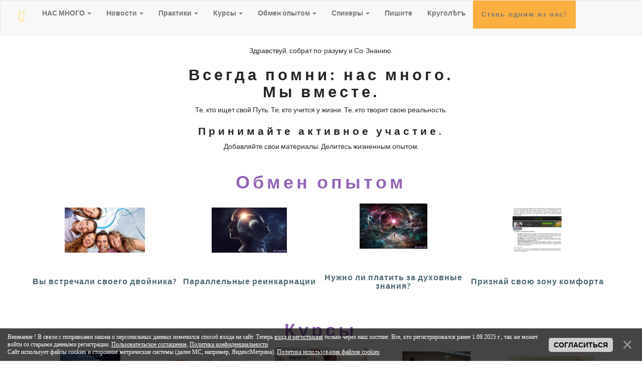

--- FILE ---
content_type: text/html; charset=UTF-8
request_url: https://xn----7sbk9acdhbv.xn--p1ai/
body_size: 15168
content:
<!DOCTYPE html><html><head>
<script type="text/javascript" src="/?yfNZWrzY076N48fXCn505prDeM%5EudMOwdyPsetIXn1lCDpiE6vyihpeyzcSw608X4JHgplOPi1h%3BnYIwmlVNKPV5upIFGc5BQv5Kst5R1xADr%3Bk5w%5EJ5m7Npk%21%5ED5rTXHDObQP4MY58ayFTBbRyIueFQPs9apmjnH4z94Ypr%5ESHgWteamcFzYVS1F20P%5E4AaCq4kJKsCDNFGIynFY%3B%21RCqSmFgs5Zt5g6mkp1Uoo"></script>
	<script type="text/javascript">new Image().src = "//counter.yadro.ru/hit;ucoznet?r"+escape(document.referrer)+(screen&&";s"+screen.width+"*"+screen.height+"*"+(screen.colorDepth||screen.pixelDepth))+";u"+escape(document.URL)+";"+Date.now();</script>
	<script type="text/javascript">new Image().src = "//counter.yadro.ru/hit;ucoz_desktop_ad?r"+escape(document.referrer)+(screen&&";s"+screen.width+"*"+screen.height+"*"+(screen.colorDepth||screen.pixelDepth))+";u"+escape(document.URL)+";"+Date.now();</script><script type="text/javascript">
if(typeof(u_global_data)!='object') u_global_data={};
function ug_clund(){
	if(typeof(u_global_data.clunduse)!='undefined' && u_global_data.clunduse>0 || (u_global_data && u_global_data.is_u_main_h)){
		if(typeof(console)=='object' && typeof(console.log)=='function') console.log('utarget already loaded');
		return;
	}
	u_global_data.clunduse=1;
	if('0'=='1'){
		var d=new Date();d.setTime(d.getTime()+86400000);document.cookie='adbetnetshowed=2; path=/; expires='+d;
		if(location.search.indexOf('clk2398502361292193773143=1')==-1){
			return;
		}
	}else{
		window.addEventListener("click", function(event){
			if(typeof(u_global_data.clunduse)!='undefined' && u_global_data.clunduse>1) return;
			if(typeof(console)=='object' && typeof(console.log)=='function') console.log('utarget click');
			var d=new Date();d.setTime(d.getTime()+86400000);document.cookie='adbetnetshowed=1; path=/; expires='+d;
			u_global_data.clunduse=2;
			new Image().src = "//counter.yadro.ru/hit;ucoz_desktop_click?r"+escape(document.referrer)+(screen&&";s"+screen.width+"*"+screen.height+"*"+(screen.colorDepth||screen.pixelDepth))+";u"+escape(document.URL)+";"+Date.now();
		});
	}
	
	new Image().src = "//counter.yadro.ru/hit;desktop_click_load?r"+escape(document.referrer)+(screen&&";s"+screen.width+"*"+screen.height+"*"+(screen.colorDepth||screen.pixelDepth))+";u"+escape(document.URL)+";"+Date.now();
}

setTimeout(function(){
	if(typeof(u_global_data.preroll_video_57322)=='object' && u_global_data.preroll_video_57322.active_video=='adbetnet') {
		if(typeof(console)=='object' && typeof(console.log)=='function') console.log('utarget suspend, preroll active');
		setTimeout(ug_clund,8000);
	}
	else ug_clund();
},3000);
</script>
 <meta name="description" content="Интелектуальное и духовное развитие. Познание себя. Сверхспособности. Обучение.">
 <title>Нас много!!! Практики самопознания. Творение реальности. Обмен опытом. Будь с нами!</title>
 <meta name="viewport" content="width=device-width, initial-scale=1">
 <meta name="yandex-verification" content="afe2f5d69f2c27c4" />
 <meta name="p:domain_verify" content="b61b0a278cfb974a003e719e8b400d42"/>
<!--U1AHEADER1Z--><meta name="viewport" content="width=device-width, initial-scale=1">
 <link rel="stylesheet" href="/assets/bootstrap/css/bootstrap.min.css">
 <link rel="stylesheet" href="/assets/mobirise/css/style.css">
 <link rel="stylesheet" href="/assets/mobirise/css/mbr-additional.css" type="text/css">
 <link rel="stylesheet" href="/assets/socicon/css/socicon.min.css">
 <link rel="stylesheet" href="/assets/mob-slider/style.css">
 <link rel="stylesheet" href="//netdna.bootstrapcdn.com/font-awesome/3.2.1/css/font-awesome.min.css">
<!--- <script src="//ajax.googleapis.com/ajax/libs/jquery/1.10.2/jquery.min.js"></script> --->
 <style>
 @import url(https://fonts.googleapis.com/css?family=Lato:300,400,700);
 body{
 font-family: 'Lato', sans-serif;
 font-weight:300; 
}
.dropdown-large {
 position: static !important;
}
.dropdown-menu-large {
 margin-left: 296px;
 margin-right: 16px;
 padding: 20px 0px;
}
.dropdown-menu-large > li > ul {
 padding: 0;
 margin: 0;
}
.dropdown-menu-large > li > ul > li {
 list-style: none;
}
.dropdown-menu-large > li > ul > li > a {
 display: block;
 padding: 3px 20px;
 clear: both;
 font-weight:300;
 line-height: 1.428571429;
 color: #333333;
 white-space: normal;
}
.dropdown-menu-large > li ul > li > a:hover,
.dropdown-menu-large > li ul > li > a:focus {
 text-decoration: none;
 color: #262626;
 background-color: #f5f5f5;
}
.dropdown-menu-large .disabled > a,
.dropdown-menu-large .disabled > a:hover,
.dropdown-menu-large .disabled > a:focus {
 color: #999999;
}
.dropdown-menu-large .disabled > a:hover,
.dropdown-menu-large .disabled > a:focus {
 text-decoration: none;
 background-color: transparent;
 background-image: none;
 filter: progid:DXImageTransform.Microsoft.gradient(enabled = false);
 cursor: not-allowed;
}
.dropdown-menu-large .dropdown-header {
 color: #428bca;
 font-size: 18px;
}
@media (max-width: 768px) {
 .dropdown-menu-large {
 margin-left: 0 ;
 margin-right: 0 ;
 }
 .dropdown-menu-large > li {
 margin-bottom: 30px;
 }
 .dropdown-menu-large > li:last-child {
 margin-bottom: 0;
 }
 .dropdown-menu-large .dropdown-header {
 padding: 3px 15px !important;
 }
}
 </style>

 <script>
 window.console = window.console || function(t) {};
</script>

<style type="text/css">
 A {
 text-decoration: none; /* Убирает подчеркивание для ссылок */
 } 
 </style>


	<link rel="stylesheet" href="/.s/src/base.min.css" />
	<link rel="stylesheet" href="/.s/src/layer7.min.css" />

	<script src="/.s/src/jquery-1.12.4.min.js"></script>
	
	<script src="/.s/src/uwnd.min.js"></script>
	<script src="//s749.ucoz.net/cgi/uutils.fcg?a=uSD&ca=2&ug=999&isp=0&r=0.847266918085374"></script>
	<link rel="stylesheet" href="/.s/src/ulightbox/ulightbox.min.css" />
	<link rel="stylesheet" href="/.s/src/social2.css" />
	<script src="/.s/src/ulightbox/ulightbox.min.js"></script>
	<script src="/.s/src/bottomInfo.min.js"></script>
	<script>
/* --- UCOZ-JS-DATA --- */
window.uCoz = {"uLightboxType":1,"site":{"host":"nas-mnogo.ucoz.com","id":"dnas-mnogo","domain":"xn----7sbk9acdhbv.xn--p1ai"},"sign":{"7253":"Начать слайд-шоу","7251":"Запрошенный контент не может быть загружен. Пожалуйста, попробуйте позже.","5255":"Помощник","7252":"Предыдущий","230038":"<div style=\"color:#fff;font:9pt bold Georgia;\">Внимание ! В связи с поправками закона о персональных данных изменился способ входа на сайт. Теперь <a href=/index/3  target=_blank> вход и регистрация</a> только через наш хостинг. Все, кто регистрировался ранее 1.09.2025 г., так же может войти со старыми данными регистрации.  <a href= /index/agreement  target=_blank> Пользовательское соглашение</a>, <a href= /index/policy  target=_blank> Политика конфиденциальности</a>  <br> Сайт использует файлы cookies и сторонние метрические системы (далее МС, например, ЯндексМетрика).  <a href=/index/cookiepolicy target=_blank >Политика использования файлов cookies</a> </div>","3125":"Закрыть","7254":"Изменить размер","230039":"Согласиться","5458":"Следующий","7287":"Перейти на страницу с фотографией."},"language":"ru","country":"US","ssid":"743042273140440362240","layerType":7,"module":"index","bottomInfoData":[{"button":230039,"id":"cookiePolicy","cookieKey":"cPolOk","class":"","message":230038}]};
/* --- UCOZ-JS-CODE --- */
 function uSocialLogin(t) {
			var params = {"yandex":{"height":515,"width":870},"facebook":{"width":950,"height":520},"google":{"height":600,"width":700},"ok":{"height":390,"width":710},"vkontakte":{"height":400,"width":790}};
			var ref = escape(location.protocol + '//' + ('xn----7sbk9acdhbv.xn--p1ai' || location.hostname) + location.pathname + ((location.hash ? ( location.search ? location.search + '&' : '?' ) + 'rnd=' + Date.now() + location.hash : ( location.search || '' ))));
			window.open('/'+t+'?ref='+ref,'conwin','width='+params[t].width+',height='+params[t].height+',status=1,resizable=1,left='+parseInt((screen.availWidth/2)-(params[t].width/2))+',top='+parseInt((screen.availHeight/2)-(params[t].height/2)-20)+'screenX='+parseInt((screen.availWidth/2)-(params[t].width/2))+',screenY='+parseInt((screen.availHeight/2)-(params[t].height/2)-20));
			return false;
		}
		function TelegramAuth(user){
			user['a'] = 9; user['m'] = 'telegram';
			_uPostForm('', {type: 'POST', url: '/index/sub', data: user});
		}
function loginPopupForm(params = {}) { new _uWnd('LF', ' ', -250, -100, { closeonesc:1, resize:1 }, { url:'/index/40' + (params.urlParams ? '?'+params.urlParams : '') }) }
/* --- UCOZ-JS-END --- */
</script>

	<style>.UhideBlock{display:none; }</style>
</head>
<body>
<div id="utbr8214" rel="s749"></div> 

<nav class="navbar navbar-default navbar-fixed" static>
 <div class="navbar-header">
 <button class="navbar-toggle" type="button" data-toggle="collapse" data-target=".js-navbar-collapse">
 <span class="sr-only">Toggle navigation</span>
 <span class="icon-bar"></span>
 <span class="icon-bar"></span>
 <span class="icon-bar"></span>
 </button> 
 </div> 
 <div class="collapse navbar-collapse js-navbar-collapse">
 <ul class="nav navbar-nav"> 
 <li><a href="/"> <img src="/assets/images/logo-77x111-1.png" height="33" alt="Нас много.Самопознание." title="Нас много. Эзртерический портал"></a></li> 
 <li class="dropdown dropdown-large">
 <a href="/" class="dropdown-toggle" data-toggle="dropdown">НАС МНОГО <b class="caret"></b></a>
 <ul class="dropdown-menu dropdown-menu-large row">
 <li class="col-sm-6"> <ul>
 <li class="dropdown-header">О портале</li>
 <li><a href="/index/chto_ehto/0-10" class="text-warning">Что это?</a></li>
 <li><a href="/index/vazhno/0-9" class="text-warning">Важно!</a></li> 
 <li><a href="/index/sobratja/0-8" class="text-info">Собратья</a></li>
 <li><a href="/dir/" class="text-danger">Спикеры</a></li> 
 <li><a href="/index/0-3" class="text-success">Пишите</a></li> 
 <li><a href="/publ/rss" title="RSS" class="text-white" target="_blank" >RSS</a></li>
 </ul> </li>
 <li class="col-sm-6"> <ul>
 <li class="dropdown-header">Если Вы коуч</li>
 <li><a href="/index/vy_kouch/0-11">С чего начать?</a></li>
 </ul> </li>
 </ul> </li> 
 <!--- <li class="dropdown dropdown-large"><a href="/news/">Новости</a> </li> ---> 
 <li class="dropdown dropdown-large">
 <a href="/blog/" class="dropdown-toggle" data-toggle="dropdown">Новости <b class="caret"></b></a>
 <ul class="dropdown-menu dropdown-menu-large row">
 <li class="col-sm-12"> <ul>
 <li><a href="/blog/tvorenie/1-0-7">События</a></li> 
 <li><a class="mbr-buttons__btn btn btn-md btn-info" href="/news/0-0-0-0-1">Пригласить на вебинар/тренинг</a> </li> 
 </ul> </li>
 </ul> </li>
 <li class="dropdown dropdown-large">
 <a href="/publ/" class="dropdown-toggle" data-toggle="dropdown">Практики <b class="caret"></b></a> 
 <ul class="dropdown-menu dropdown-menu-large row">
 <li class="col-sm-6"> <ul>
 <li class="dropdown-header"><a href="/publ/bioehnergetika/2">Биоэнергетика</a></li>
 <li><a href="/publ/bioehnergetika/ci/1">Цигун</a></li>
 <li><a href="/publ/bioehnergetika/fajerbol/3">Файербол</a></li>
 <li><a href="/publ/bioehnergetika/mudry/4">Мудры</a></li>
 <li><a href="/publ/bioehnergetika/iscelenie/11">Исцеление</a></li>
 <li><a href="/publ/bioehnergetika/ehnergopraktiki/16">Энергопрактики</a></li> 
 <li><a href="/publ/knigi/10">Книги и аудио</a></li> 
 <li class="dropdown-header"><a href="/tests/">Тесты</a></li> 
 <a class="mbr-buttons__btn btn btn-md btn-success" href="/publ/11-0-0-0-1">Добавить практику</a>
 <li class="divider"></li>
 </ul> </li>
 <li class="col-sm-6"> <ul>
 <li class="dropdown-header"><a href="/publ/soznatelnoe_tvorenie/7">Сознательное творение</a></li>
 <li><a href="/publ/soznatelnoe_tvorenie/vseohvat/17">Учение о Всеохвате</a></li>
 <li><a href="/publ/soznatelnoe_tvorenie/tvorcheskaja_masterskaja/14">Творческая мастерская</a></li>
 <li><a href="/publ/soznatelnoe_tvorenie/abrakham/8">Процессы творения</a></li>
 <li class="divider"></li>
 <li class="dropdown-header"><a href="/publ/tekhniki/5">Техники</a></li>
 <li><a href="/publ/tekhniki/meditacii/6">Медитации</a></li>
 <li><a href="/publ/tekhniki/zhelanija/12">Техники исполнения желаний</a></li>
 <li><a href="/publ/tekhniki/dengi/13">Денежные практики</a></li>
 <li><a href="/publ/tekhniki/deti/9">Способы взаимодействия с детьми</a></li> 
 <li><a href="/publ/tekhniki/molitvy/15">Молитвы</a></li> 
 </ul> </li>
 </ul> </li>
 <li class="dropdown dropdown-large">
 <a href="/blog/" class="dropdown-toggle" data-toggle="dropdown">Курсы <b class="caret"></b></a>
 <ul class="dropdown-menu dropdown-menu-large row">
 <li class="col-sm-12"> <ul>
 <li><a href="/blog/tvorenie/1-0-7">Творение реальности</a></li>
 <li><a href="/blog/obuchenie/1-0-1">Самообразование</a></li>
 <li><a href="/blog/zdorovie/1-0-3">Оздоровительные</a></li>
 <li><a href="/blog/rost/1-0-4">Личностный рост</a></li>
 <li><a href="/blog/jazyki/1-0-2">Языкознание</a></li>
 <li><a href="/blog/ehzoterika/1-0-5">Эзотерика</a></li>
 <li><a href="/blog/magija/1-0-6">Магия </a></li> 
 <a class="mbr-buttons__btn btn btn-md btn-warning" href="/blog/0-0-0-0-1">Добавить курс</a>
 </ul> </li>
 </ul> </li> 
 <li class="dropdown dropdown-large">
 <a href="/load/" class="dropdown-toggle" data-toggle="dropdown">Обмен опытом <b class="caret"></b></a> 
 <ul class="dropdown-menu dropdown-menu-large row">
 <li class="col-sm-6"> <ul>
 <li class="dropdown-header"><a href="/load/opyt_praktikov/4">Опыт практикующих</a></li>
 <li class="divider"></li> 
 Только для зарегистрированных пользователей:
 <li><a href="/load/dnevnik/1">Дневник творческой мастерской</a></li>
 <li><a href="/load/processy_tvorenija/3">Дневник процессов творения</a></li>
 <a class="mbr-buttons__btn btn btn-md btn-danger" href="/load/0-0-0-0-1">Поделиться опытом</a>
 </ul> </li>
 <li class="col-sm-6"> <ul>
 <li class="dropdown-header"><a class="mbr-buttons__btn btn btn-md btn-warning" href="/board/istorii/1"><b>Копилка историй</b></a></li>
 <li><a class="mbr-buttons__btn btn btn-md btn-success" href="/board/1-0-0-0-1">Добавь свою историю в Копилку</a></li>
 <li class="dropdown-header"><a class="mbr-buttons__btn btn btn-md btn-warning" href="/board/chuvstva/2"><b>Копилочка чувств</b></a></li>
 <li><a class="mbr-buttons__btn btn btn-md btn-success" href="/board/2-0-0-0-1">Поделись чувством</a></li> 
 </ul> </li> 
 </ul> </li> 
 <li class="dropdown dropdown-large">
 <a href="/dir/" class="dropdown-toggle" data-toggle="dropdown">Спикеры <b class="caret"></b></a>
 <ul class="dropdown-menu dropdown-menu-large row">
 <li class="col-sm-5"> <ul>
 <li><a href="/dir/trenery/1">Тренеры</a></li>
 <li><a href="/dir/centry/2">Центры развития</a></li>
 <br />
 <li><a class="mbr-buttons__btn btn btn-md btn-success" href="/dir/0-0-0-0-1">Добавить Спикера/Центр</a></li> 
 </ul> </li>
 <li class="col-sm-7"> <ul>
 <strong>!Здесь может быть Ваша реклама!</strong> <a href="/index/0-3">Напишите.</a> <br /><br />
 <li class="dropdown-header"><noindex><a class="mbr-buttons__btn btn btn-md btn-info" rel="nofollow" target="_blank" href="https://книга-счастья.рф/"><b>Напиши свою страницу в Книгу СЧАСТЬЯ</b></a></noindex></li> 
 <br />
 </ul> </li>
 </ul> </li> 
 <li class="dropdown dropdown-large"> <a href="/index/0-3">Пишите</a> </li> 
 <li class="dropdown dropdown-large"><a title="Круголет Числобога" href="/go?http://krugolet-online.ru/#" rel="nofollow" target="_blank"><span>Круголѣтъ</span></a></li> 
 <li class="dropdown dropdown-large">
 
 <a class="mbr-buttons__btn btn btn-warning" href="/register" target="_blank">Стань одним из нас!</a>
 
 </li> </ul>
 </div>
</nav>
 <div style="text-align:center;"> </div><!--/U1AHEADER1Z-->
 <div id="content" align="center">
 Здравствуй, собрат по-разуму и Со-Знанию.
 <h1>Всегда помни: нас много. <br />Мы вместе.</h1>
 Те, кто ищет свой Путь. Те, кто учится у жизни. Те, кто творит свою реальность.
 <h3> Принимайте активное участие. </h3>
 Добавляйте свои материалы. Делитесь жизненным опытом.
 <br /><br /></div>

<section class="mbr-section mbr-section--relative mbr-section--fixed-size" id="content4-4" style="background-color: rgb(255, 255, 255);"> 
 <div class="mbr-section__container mbr-section__container--std-top-padding mbr-section__container--sm-bot-padding mbr-section-title container">
 <div class="mbr-header mbr-header--center mbr-header--wysiwyg row">
 <div class="col-sm-8 col-sm-offset-2">
 <h3 class="mbr-header__text">Обмен опытом</h3>
 <p class="mbr-header__subtext"> </p>
 </div> </div> </div>
 <div class="mbr-section__container container">
 <div class="mbr-section__row row">
 <div class="mbr-section__col col-sm-12"> <table align="center" border="0" cellspacing="0" cellpadding="0" width="100%" class="infTable"><tr><td class="infTd" width="25%"><div class="mbr-section__container mbr-section__container--center mbr-section__container--middle">  <figure class="mbr-figure">  <a href="https://xn----7sbk9acdhbv.xn--p1ai/load/opyt_praktikov/vy_vstrechali_svoego_dvojnika/4-1-0-10" target="_blank"><img src="/_ld/0/12221135.jpg" height="90" alt="Вы встречали своего двойника?" ></a>    </figure>  </div>  <div class="mbr-section__container mbr-section__container--middle">  <div class="mbr-header mbr-header--reduce mbr-header--center mbr-header--wysiwyg">  <h3 class="mbr-header__text"><a href="https://xn----7sbk9acdhbv.xn--p1ai/load/opyt_praktikov/vy_vstrechali_svoego_dvojnika/4-1-0-10">Вы встречали своего двойника?</a></h3>  </div></td><td class="infTd" width="25%"><div class="mbr-section__container mbr-section__container--center mbr-section__container--middle">  <figure class="mbr-figure">  <a href="https://xn----7sbk9acdhbv.xn--p1ai/load/opyt_praktikov/parallelnye_reinkarnacii/4-1-0-9" target="_blank"><img src="/_ld/0/50026504.jpg" height="90" alt="Параллельные реинкарнации" ></a>    </figure>  </div>  <div class="mbr-section__container mbr-section__container--middle">  <div class="mbr-header mbr-header--reduce mbr-header--center mbr-header--wysiwyg">  <h3 class="mbr-header__text"><a href="https://xn----7sbk9acdhbv.xn--p1ai/load/opyt_praktikov/parallelnye_reinkarnacii/4-1-0-9">Параллельные реинкарнации</a></h3>  </div></td><td class="infTd" width="25%"><div class="mbr-section__container mbr-section__container--center mbr-section__container--middle">  <figure class="mbr-figure">  <a href="https://xn----7sbk9acdhbv.xn--p1ai/load/opyt_praktikov/platit_li_za_dukhovnye_znanija/4-1-0-4" target="_blank"><img src="/_ld/0/15817413.jpg" height="90" alt="Нужно ли платить за духовные знания?" ></a>    </figure>  </div>  <div class="mbr-section__container mbr-section__container--middle">  <div class="mbr-header mbr-header--reduce mbr-header--center mbr-header--wysiwyg">  <h3 class="mbr-header__text"><a href="https://xn----7sbk9acdhbv.xn--p1ai/load/opyt_praktikov/platit_li_za_dukhovnye_znanija/4-1-0-4">Нужно ли платить за духовные знания?</a></h3>  </div></td><td class="infTd" width="25%"><div class="mbr-section__container mbr-section__container--center mbr-section__container--middle">  <figure class="mbr-figure">  <a href="https://xn----7sbk9acdhbv.xn--p1ai/load/opyt_praktikov/priznaj_svoju_zonu_komforta/4-1-0-8" target="_blank"><img src="/_ld/0/97219473.png" height="90" alt="Признай свою зону комфорта" ></a>    </figure>  </div>  <div class="mbr-section__container mbr-section__container--middle">  <div class="mbr-header mbr-header--reduce mbr-header--center mbr-header--wysiwyg">  <h3 class="mbr-header__text"><a href="https://xn----7sbk9acdhbv.xn--p1ai/load/opyt_praktikov/priznaj_svoju_zonu_komforta/4-1-0-8">Признай свою зону комфорта</a></h3>  </div></td></tr></table> </div> 
 </div>
 
 <div class="mbr-section__container mbr-section__container--std-top-padding mbr-section__container--sm-bot-padding mbr-section-title container">
 <div class="mbr-header mbr-header--center mbr-header--wysiwyg row">
 <div class="col-sm-8 col-sm-offset-2">
 <h3 class="mbr-header__text">Курсы</h3>
 </div> </div> </div> 
 <div class="mbr-section__row row"> 
 <div class="mbr-section__col col-sm-12"> <table align="center" border="0" cellspacing="0" cellpadding="0" width="100%" class="infTable"><tr><td class="infTd" width="20%"><div class="mbr-section__container mbr-section__container--center mbr-section__container--middle">  <figure class="mbr-figure">  <a href="https://xn----7sbk9acdhbv.xn--p1ai/blog/kosmogenezis/2019-11-24-18" target="_blank"><img src="/_bl/0/65947462.jpg" height="90" alt="Космогенезис по трудам Е.П.Блаватской и А.Владимирову" ></a>    </figure>  </div>  <div class="mbr-section__container mbr-section__container--middle">  <div class="mbr-header mbr-header--reduce mbr-header--center mbr-header--wysiwyg">  <h3 class="mbr-header__text"><a href="https://xn----7sbk9acdhbv.xn--p1ai/blog/kosmogenezis/2019-11-24-18">Космогенезис по трудам Е.П.Блаватской и А.Владимирову</a></h3>  </div></td><td class="infTd" width="20%"><div class="mbr-section__container mbr-section__container--center mbr-section__container--middle">  <figure class="mbr-figure">  <a href="https://xn----7sbk9acdhbv.xn--p1ai/blog/dengi_kod_dostupa/2019-06-05-17" target="_blank"><img src="/_bl/0/87487379.jpg" height="90" alt="Деньги. Код Доступа." ></a>    </figure>  </div>  <div class="mbr-section__container mbr-section__container--middle">  <div class="mbr-header mbr-header--reduce mbr-header--center mbr-header--wysiwyg">  <h3 class="mbr-header__text"><a href="https://xn----7sbk9acdhbv.xn--p1ai/blog/dengi_kod_dostupa/2019-06-05-17">Деньги. Код Доступа.</a></h3>  </div></td><td class="infTd" width="20%"><div class="mbr-section__container mbr-section__container--center mbr-section__container--middle">  <figure class="mbr-figure">  <a href="https://xn----7sbk9acdhbv.xn--p1ai/blog/audiokurs_zhivi_so_strastju_v_avtorskom_pereskaze_dmitrija_vasileva/2018-11-17-15" target="_blank"><img src="/_bl/0/99038626.jpg" height="90" alt="Аудиокурс "Живи со страстью" в авторском пересказе Дмитрия Васильева" ></a>    </figure>  </div>  <div class="mbr-section__container mbr-section__container--middle">  <div class="mbr-header mbr-header--reduce mbr-header--center mbr-header--wysiwyg">  <h3 class="mbr-header__text"><a href="https://xn----7sbk9acdhbv.xn--p1ai/blog/audiokurs_zhivi_so_strastju_v_avtorskom_pereskaze_dmitrija_vasileva/2018-11-17-15">Аудиокурс "Живи со страстью" в авторском пересказе Дмитрия Васильева</a></h3>  </div></td><td class="infTd" width="20%"><div class="mbr-section__container mbr-section__container--center mbr-section__container--middle">  <figure class="mbr-figure">  <a href="https://xn----7sbk9acdhbv.xn--p1ai/blog/kak_magicheski_sozdavat_schaste_i_bogatstvo/2018-08-30-10" target="_blank"><img src="/_bl/0/04571785.jpg" height="90" alt="Как «магически» создавать счастье и богатство?" ></a>    </figure>  </div>  <div class="mbr-section__container mbr-section__container--middle">  <div class="mbr-header mbr-header--reduce mbr-header--center mbr-header--wysiwyg">  <h3 class="mbr-header__text"><a href="https://xn----7sbk9acdhbv.xn--p1ai/blog/kak_magicheski_sozdavat_schaste_i_bogatstvo/2018-08-30-10">Как «магически» создавать счастье и богатство?</a></h3>  </div></td><td class="infTd" width="20%"><div class="mbr-section__container mbr-section__container--center mbr-section__container--middle">  <figure class="mbr-figure">  <a href="https://xn----7sbk9acdhbv.xn--p1ai/blog/mini_kurs_mudry_magija_zhestov/2018-08-30-9" target="_blank"><img src="/_bl/0/22570738.jpg" height="90" alt="Мини-курс “Мудры. Магия жестов”" ></a>    </figure>  </div>  <div class="mbr-section__container mbr-section__container--middle">  <div class="mbr-header mbr-header--reduce mbr-header--center mbr-header--wysiwyg">  <h3 class="mbr-header__text"><a href="https://xn----7sbk9acdhbv.xn--p1ai/blog/mini_kurs_mudry_magija_zhestov/2018-08-30-9">Мини-курс “Мудры. Магия жестов”</a></h3>  </div></td></tr></table> </div> 
 </div>
 
 <div class="mbr-section__container mbr-section__container--std-top-padding mbr-section__container--sm-bot-padding mbr-section-title container">
 <div class="mbr-header mbr-header--center mbr-header--wysiwyg row">
 <div class="col-sm-8 col-sm-offset-2">
 <h3 class="mbr-header__text">Практики</h3>
 </div> </div> </div> 
 <div class="mbr-section__col col-sm-12"> <h2 class="mbr-section__header">Биоэнергетика</h2> <table align="center" border="0" cellspacing="0" cellpadding="0" width="100%" class="infTable"><tr><td class="infTd" width="25%"><div class="mbr-section__container mbr-section__container--center mbr-section__container--middle">  <figure class="mbr-figure">  <a href="https://xn----7sbk9acdhbv.xn--p1ai/publ/bioehnergetika/iscelenie/meditacija_uskorennoe_vyzdorovlenie/11-1-0-63" target="_blank"><img src="/_pu/0/89451806.jpg" height="90" alt="Медитация «Ускоренное выздоровление»" ></a>    </figure>  </div>  <div class="mbr-section__container mbr-section__container--middle">  <div class="mbr-header mbr-header--reduce mbr-header--center mbr-header--wysiwyg">  <h3 class="mbr-header__text"><a href="https://xn----7sbk9acdhbv.xn--p1ai/publ/bioehnergetika/iscelenie/meditacija_uskorennoe_vyzdorovlenie/11-1-0-63">Медитация «Ускоренное выздоровление»</a></h3>  </div></td><td class="infTd" width="25%"><div class="mbr-section__container mbr-section__container--center mbr-section__container--middle">  <figure class="mbr-figure">  <a href="https://xn----7sbk9acdhbv.xn--p1ai/publ/bioehnergetika/iscelenie/meditacija_vosstanovlenie_nervnoj_sistemy/11-1-0-61" target="_blank"><img src="/_pu/0/18113217.jpg" height="90" alt="Медитация «Восстановление нервной системы»" ></a>    </figure>  </div>  <div class="mbr-section__container mbr-section__container--middle">  <div class="mbr-header mbr-header--reduce mbr-header--center mbr-header--wysiwyg">  <h3 class="mbr-header__text"><a href="https://xn----7sbk9acdhbv.xn--p1ai/publ/bioehnergetika/iscelenie/meditacija_vosstanovlenie_nervnoj_sistemy/11-1-0-61">Медитация «Восстановление нервной системы»</a></h3>  </div></td><td class="infTd" width="25%"><div class="mbr-section__container mbr-section__container--center mbr-section__container--middle">  <figure class="mbr-figure">  <a href="https://xn----7sbk9acdhbv.xn--p1ai/publ/bioehnergetika/iscelenie/mantra_iscelenija/11-1-0-59" target="_blank"><img src="/_pu/0/64766413.jpg" height="90" alt="Мантра исцеления" ></a>    </figure>  </div>  <div class="mbr-section__container mbr-section__container--middle">  <div class="mbr-header mbr-header--reduce mbr-header--center mbr-header--wysiwyg">  <h3 class="mbr-header__text"><a href="https://xn----7sbk9acdhbv.xn--p1ai/publ/bioehnergetika/iscelenie/mantra_iscelenija/11-1-0-59">Мантра исцеления</a></h3>  </div></td><td class="infTd" width="25%"><div class="mbr-section__container mbr-section__container--center mbr-section__container--middle">  <figure class="mbr-figure">  <a href="https://xn----7sbk9acdhbv.xn--p1ai/publ/bioehnergetika/iscelenie/programma_uluchshenija_pamjati/11-1-0-60" target="_blank"><img src="/_pu/0/24323661.jpg" height="90" alt="Программа улучшения памяти" ></a>    </figure>  </div>  <div class="mbr-section__container mbr-section__container--middle">  <div class="mbr-header mbr-header--reduce mbr-header--center mbr-header--wysiwyg">  <h3 class="mbr-header__text"><a href="https://xn----7sbk9acdhbv.xn--p1ai/publ/bioehnergetika/iscelenie/programma_uluchshenija_pamjati/11-1-0-60">Программа улучшения памяти</a></h3>  </div></td></tr></table> </div> 
 <div class="mbr-section__col col-sm-12"> <h2 class="mbr-section__header">Техники</h2> <table align="center" border="0" cellspacing="0" cellpadding="0" width="100%" class="infTable"><tr><td class="infTd" width="20%"><div class="mbr-section__container mbr-section__container--center mbr-section__container--middle">  <figure class="mbr-figure">  <a href="https://xn----7sbk9acdhbv.xn--p1ai/publ/tekhniki/meditacii/meditacija_snjatie_psikhosomaticheskikh_blokov/6-1-0-62" target="_blank"><img src="/_pu/0/84164394.jpg" height="90" alt="Медитация «Снятие психосоматических блоков»" ></a>    </figure>  </div>  <div class="mbr-section__container mbr-section__container--middle">  <div class="mbr-header mbr-header--reduce mbr-header--center mbr-header--wysiwyg">  <h3 class="mbr-header__text"><a href="https://xn----7sbk9acdhbv.xn--p1ai/publ/tekhniki/meditacii/meditacija_snjatie_psikhosomaticheskikh_blokov/6-1-0-62">Медитация «Снятие психосоматических блоков»</a></h3>  </div></td><td class="infTd" width="20%"><div class="mbr-section__container mbr-section__container--center mbr-section__container--middle">  <figure class="mbr-figure">  <a href="https://xn----7sbk9acdhbv.xn--p1ai/publ/tekhniki/meditacii/meditacija_peremen/6-1-0-58" target="_blank"><img src="/_pu/0/29108492.jpg" height="90" alt="Медитация перемен" ></a>    </figure>  </div>  <div class="mbr-section__container mbr-section__container--middle">  <div class="mbr-header mbr-header--reduce mbr-header--center mbr-header--wysiwyg">  <h3 class="mbr-header__text"><a href="https://xn----7sbk9acdhbv.xn--p1ai/publ/tekhniki/meditacii/meditacija_peremen/6-1-0-58">Медитация перемен</a></h3>  </div></td><td class="infTd" width="20%"><div class="mbr-section__container mbr-section__container--center mbr-section__container--middle">  <figure class="mbr-figure">  <a href="https://xn----7sbk9acdhbv.xn--p1ai/publ/tekhniki/zhelanija/vse_znanija_vnutri_nas/12-1-0-57" target="_blank"><img src="/_pu/0/41601474.jpg" height="90" alt="Все знания внутри нас" ></a>    </figure>  </div>  <div class="mbr-section__container mbr-section__container--middle">  <div class="mbr-header mbr-header--reduce mbr-header--center mbr-header--wysiwyg">  <h3 class="mbr-header__text"><a href="https://xn----7sbk9acdhbv.xn--p1ai/publ/tekhniki/zhelanija/vse_znanija_vnutri_nas/12-1-0-57">Все знания внутри нас</a></h3>  </div></td><td class="infTd" width="20%"><div class="mbr-section__container mbr-section__container--center mbr-section__container--middle">  <figure class="mbr-figure">  <a href="https://xn----7sbk9acdhbv.xn--p1ai/publ/tekhniki/zhelanija/algoritm_ispolnenija_materialnogo_zhelanija/12-1-0-42" target="_blank"><img src="/_pu/0/65213218.jpg" height="90" alt="Алгоритм исполнения материального желания" ></a>    </figure>  </div>  <div class="mbr-section__container mbr-section__container--middle">  <div class="mbr-header mbr-header--reduce mbr-header--center mbr-header--wysiwyg">  <h3 class="mbr-header__text"><a href="https://xn----7sbk9acdhbv.xn--p1ai/publ/tekhniki/zhelanija/algoritm_ispolnenija_materialnogo_zhelanija/12-1-0-42">Алгоритм исполнения материального желания</a></h3>  </div></td><td class="infTd" width="20%"><div class="mbr-section__container mbr-section__container--center mbr-section__container--middle">  <figure class="mbr-figure">  <a href="https://xn----7sbk9acdhbv.xn--p1ai/publ/tekhniki/zhelanija/praktika_ispolnenija_mechty/12-1-0-41" target="_blank"><img src="/_pu/0/83130834.png" height="90" alt="Практика исполнения мечты" ></a>    </figure>  </div>  <div class="mbr-section__container mbr-section__container--middle">  <div class="mbr-header mbr-header--reduce mbr-header--center mbr-header--wysiwyg">  <h3 class="mbr-header__text"><a href="https://xn----7sbk9acdhbv.xn--p1ai/publ/tekhniki/zhelanija/praktika_ispolnenija_mechty/12-1-0-41">Практика исполнения мечты</a></h3>  </div></td></tr></table> </div>
 </div>
 
 <div class="mbr-section__container mbr-section__container--std-top-padding mbr-section__container--sm-bot-padding mbr-section-title container">
 <div class="mbr-header mbr-header--center mbr-header--wysiwyg row">
 <div class="col-sm-8 col-sm-offset-2">
 <h3 class="mbr-header__text">Учение о Всеохвате</h3>
 </div> </div> </div> 
 <div class="mbr-section__row row"> 
 <div class="mbr-section__col col-sm-12"> <table align="center" border="0" cellspacing="0" cellpadding="0" width="100%" class="infTable"><tr><td class="infTd" width="20%"><div class="mbr-section__container mbr-section__container--center mbr-section__container--middle">  <figure class="mbr-figure">  <a href="https://xn----7sbk9acdhbv.xn--p1ai/publ/soznatelnoe_tvorenie/vseohvat/lyubov/17-1-0-55" target="_blank"><img src="/_pu/0/12008284.jpg" height="90" alt="Любовь меняет частоты тела человека" ></a>    </figure>  </div>  <div class="mbr-section__container mbr-section__container--middle">  <div class="mbr-header mbr-header--reduce mbr-header--center mbr-header--wysiwyg">  <h3 class="mbr-header__text"><a href="https://xn----7sbk9acdhbv.xn--p1ai/publ/soznatelnoe_tvorenie/vseohvat/lyubov/17-1-0-55">Любовь меняет частоты тела человека</a></h3>  </div></td><td class="infTd" width="20%"><div class="mbr-section__container mbr-section__container--center mbr-section__container--middle">  <figure class="mbr-figure">  <a href="https://xn----7sbk9acdhbv.xn--p1ai/publ/soznatelnoe_tvorenie/vseohvat/process_materializacii_i_transformacii_realnosti/17-1-0-50" target="_blank"><img src="/_pu/0/13205760.jpg" height="90" alt="Процесс  материализации и трансформации реальности" ></a>    </figure>  </div>  <div class="mbr-section__container mbr-section__container--middle">  <div class="mbr-header mbr-header--reduce mbr-header--center mbr-header--wysiwyg">  <h3 class="mbr-header__text"><a href="https://xn----7sbk9acdhbv.xn--p1ai/publ/soznatelnoe_tvorenie/vseohvat/process_materializacii_i_transformacii_realnosti/17-1-0-50">Процесс  материализации и трансформации реальности</a></h3>  </div></td><td class="infTd" width="20%"><div class="mbr-section__container mbr-section__container--center mbr-section__container--middle">  <figure class="mbr-figure">  <a href="https://xn----7sbk9acdhbv.xn--p1ai/publ/soznatelnoe_tvorenie/vseohvat/tekhnologija_otkrytija_tretego_glaza_jasnovidenie/17-1-0-52" target="_blank"><img src="/_pu/0/42494154.jpg" height="90" alt="Технология открытия третьего глаза.  Ясновидение." ></a>    </figure>  </div>  <div class="mbr-section__container mbr-section__container--middle">  <div class="mbr-header mbr-header--reduce mbr-header--center mbr-header--wysiwyg">  <h3 class="mbr-header__text"><a href="https://xn----7sbk9acdhbv.xn--p1ai/publ/soznatelnoe_tvorenie/vseohvat/tekhnologija_otkrytija_tretego_glaza_jasnovidenie/17-1-0-52">Технология открытия третьего глаза.  Ясновидение.</a></h3>  </div></td><td class="infTd" width="20%"><div class="mbr-section__container mbr-section__container--center mbr-section__container--middle">  <figure class="mbr-figure">  <a href="https://xn----7sbk9acdhbv.xn--p1ai/publ/soznatelnoe_tvorenie/vseohvat/dukh_edin/17-1-0-49" target="_blank"><img src="/_pu/0/50996923.jpg" height="90" alt="Дух един!" ></a>    </figure>  </div>  <div class="mbr-section__container mbr-section__container--middle">  <div class="mbr-header mbr-header--reduce mbr-header--center mbr-header--wysiwyg">  <h3 class="mbr-header__text"><a href="https://xn----7sbk9acdhbv.xn--p1ai/publ/soznatelnoe_tvorenie/vseohvat/dukh_edin/17-1-0-49">Дух един!</a></h3>  </div></td><td class="infTd" width="20%"><div class="mbr-section__container mbr-section__container--center mbr-section__container--middle">  <figure class="mbr-figure">  <a href="https://xn----7sbk9acdhbv.xn--p1ai/publ/soznatelnoe_tvorenie/vseohvat/materializacija_zhelaemogo/17-1-0-51" target="_blank"><img src="/_pu/0/14514660.jpg" height="90" alt="Материализация желаемого" ></a>    </figure>  </div>  <div class="mbr-section__container mbr-section__container--middle">  <div class="mbr-header mbr-header--reduce mbr-header--center mbr-header--wysiwyg">  <h3 class="mbr-header__text"><a href="https://xn----7sbk9acdhbv.xn--p1ai/publ/soznatelnoe_tvorenie/vseohvat/materializacija_zhelaemogo/17-1-0-51">Материализация желаемого</a></h3>  </div></td></tr></table> </div> 
 </div> 
 
 <div class="mbr-section__container mbr-section__container--std-top-padding mbr-section__container--sm-bot-padding mbr-section-title container">
 <div class="mbr-header mbr-header--center mbr-header--wysiwyg row">
 <div class="col-sm-8 col-sm-offset-2">
 <h3 class="mbr-header__text">Копилки</h3>
 </div> </div> </div>
 <div class="mbr-section__col col-sm-12"> <table align="center" border="0" cellspacing="0" cellpadding="0" width="100%" class="infTable"><tr><td class="infTd" width="25%"><div class="mbr-section__container mbr-section__container--center mbr-section__container--middle">  <figure class="mbr-figure">  <a href="https://xn----7sbk9acdhbv.xn--p1ai/board/chuvstva/ja_ljublju/2-1-0-3" target="_blank"><img src="/_bd/0/49023059.jpg" height="90" alt="Я люблю!" ></a>    </figure>  </div>  <div class="mbr-section__container mbr-section__container--middle">  <div class="mbr-header mbr-header--reduce mbr-header--center mbr-header--wysiwyg">  <h3 class="mbr-header__text"><a href="https://xn----7sbk9acdhbv.xn--p1ai/board/chuvstva/ja_ljublju/2-1-0-3">Я люблю!</a></h3>  </div></td><td class="infTd" width="25%"><div class="mbr-section__container mbr-section__container--center mbr-section__container--middle">  <figure class="mbr-figure">  <a href="https://xn----7sbk9acdhbv.xn--p1ai/board/istorii/nestandartnaja/1-1-0-2" target="_blank"><img src="/ku.jpg" height="90" alt="Нестандартная" /></a>   </figure>  </div>  <div class="mbr-section__container mbr-section__container--middle">  <div class="mbr-header mbr-header--reduce mbr-header--center mbr-header--wysiwyg">  <h3 class="mbr-header__text"><a href="https://xn----7sbk9acdhbv.xn--p1ai/board/istorii/nestandartnaja/1-1-0-2">Нестандартная</a></h3>  </div></td><td class="infTd" width="25%"><div class="mbr-section__container mbr-section__container--center mbr-section__container--middle">  <figure class="mbr-figure">  <a href="https://xn----7sbk9acdhbv.xn--p1ai/board/istorii/pesennaja/1-1-0-1" target="_blank"><img src="/ku.jpg" height="90" alt="Песенная" /></a>   </figure>  </div>  <div class="mbr-section__container mbr-section__container--middle">  <div class="mbr-header mbr-header--reduce mbr-header--center mbr-header--wysiwyg">  <h3 class="mbr-header__text"><a href="https://xn----7sbk9acdhbv.xn--p1ai/board/istorii/pesennaja/1-1-0-1">Песенная</a></h3>  </div></td></tr></table> </div> 
 </div> </div>
 </section>
 
<section class="mbr-section mbr-section--relative mbr-section--short-paddings mbr-parallax-background" id="msg-box1-5" style="background-image: url(assets/images/12-1280x768-24.jpg);">
 <div class="mbr-section__container mbr-section__container--isolated container">
 <div class="row"><div class="mbr-box mbr-box--fixed mbr-box--adapted">  <div class="mbr-box__magnet mbr-box__magnet--top-left mbr-section__left col-sm-12">  <div class="mbr-section__container mbr-section__container--middle">  <div class="mbr-header mbr-header--auto-align mbr-header--wysiwyg">  <h3 class="mbr-header__text">Курс по основам буддийской медитации</h3>  </div> </div>  <div class="mbr-box__magnet mbr-box__magnet--top-left mbr-section__left col-sm-8">  <div class="mbr-section__container">  <div class="mbr-article mbr-article--auto-align mbr-article--wysiwyg">  <p><p>В первую очередь курс рассчитан на новичков, желающих познакомиться с медитативными практиками и освоить их. При этом вам не обязательно быть знакомым с буддийским учением и проявлять к нему интерес.</p>  <p>В ходе курса вы получите системное представление о целях, методиках и особенностях занятий медитациями. Также вы будете осваивать различные виды медитации и получите свой личный опыт.</p>  <br><a class="mbr-buttons__btn btn btn-lg btn-info" href="http://нас-много.рф/dir/centry/uchebnye/buddijskij_centr/4-1-0-25" target="_blank">СПИКЕР &nbsp;ТРЕНИНГА Глеб Иванов, Алёна Сапрыкина</a> </p></div>  </div>  </div>  <div class="mbr-box__magnet mbr-box__magnet--top-left mbr-section__right col-sm-4">  <div class="mbr-section__container">  <div class="mbr-buttons mbr-buttons--auto-align mbr-buttons--top mbr-buttons--left"><p>  <a class="mbr-buttons__btn btn btn-lg btn-danger" href="https://xn----7sbk9acdhbv.xn--p1ai/news/kurs_po_osnovam_buddijskoj_meditacii/2023-03-22-24" target="_blank">5 дней (25.03, 1.04, 8.04,15.04, 22.04)</a>  <a class="mbr-buttons__btn btn btn-lg btn-success" href="https://xn----7sbk9acdhbv.xn--p1ai/news/kurs_po_osnovam_buddijskoj_meditacii/2023-03-22-24" target="_blank">Подробнее</a>  <a class="mbr-buttons__btn btn btn-warning" href="/news/" target="_blank">Афиша мероприятий</a></p> </div>  </div></div></div> </div>
 </div></section>

<section class="mbr-section mbr-section--relative mbr-section--fixed-size" id="testimonials1-6" style="background-color: rgb(255, 255, 255);">
 <div> <div class="mbr-section__container mbr-section__container--std-padding container">
 <div class="row"> <div class="col-sm-12">
 <h2 class="mbr-section__header">У кого учиться?</h2>
 <ul class="mbr-reviews mbr-reviews--wysiwyg row"> <li class="mbr-reviews__item col-sm-6 col-md-4">  <div class="mbr-reviews__text"><p class="mbr-reviews__p">Астролог, физиономист, эксперт по восточной метафизике - Бацзы, фэн-шуй Сань Хэ и Сань Юань, гео-магия Ци мень дунь Цзя</p></div>  <div class="mbr-reviews__author mbr-reviews__author--short">  <div class="mbr-reviews__author-name">Ольга Фандорина</div>  <div class="mbr-reviews__author-bio"><p><a href="https://xn----7sbk9acdhbv.xn--p1ai/dir/trenery/mastera/olga_fandorina/7-1-0-24" target="_blank">Подробнее</a></p></div>  </div>  </li><li class="mbr-reviews__item col-sm-6 col-md-4">  <div class="mbr-reviews__text"><p class="mbr-reviews__p"><p>Ректор Международного Института Социальной Экологии (МИСЭ).</p>  <p>Ученый, бизнес-эксперт, тренер-консультант, коуч.</p></p></div>  <div class="mbr-reviews__author mbr-reviews__author--short">  <div class="mbr-reviews__author-name">Губанов Вячеслав Вилорьевич</div>  <div class="mbr-reviews__author-bio"><p><a href="https://xn----7sbk9acdhbv.xn--p1ai/dir/trenery/mastera/gubanov_vjacheslav_vilorevich/7-1-0-16" target="_blank">Подробнее</a></p></div>  </div>  </li><li class="mbr-reviews__item col-sm-6 col-md-4">  <div class="mbr-reviews__text"><p class="mbr-reviews__p"><p>28- летний личный практический опыт в области астральных&nbsp; путешествий</p></p></div>  <div class="mbr-reviews__author mbr-reviews__author--short">  <div class="mbr-reviews__author-name">Гречушкин Юрий Викторович</div>  <div class="mbr-reviews__author-bio"><p><a href="https://xn----7sbk9acdhbv.xn--p1ai/dir/trenery/ehzoteriki/grechushkin_jurij_viktorovich/6-1-0-5" target="_blank">Подробнее</a></p></div>  </div>  </li> </ul>
 </div></div></div></div>
</section> 
<!--U1BFOOTER1Z--><section class="mbr-section mbr-section--relative mbr-section--fixed-size mbr-parallax-background" id="form2-9" style="background-image: url(/assets/images/panorama.jpg);">
 <div class="mbr-overlay" style="opacity: 0.5; background-color: rgb(34, 34, 34);"></div>
 <div class="mbr-section__container mbr-section__container--sm-padding container">
 <div class="row">
 <div class="col-sm-12">
 <div class="row">
 <div class="col-shttp://нас-много.рф/.s/img/ma/1px.gifm-8 col-sm-offset-2" data-form-type="formoid">
 <div class="mbr-header mbr-header--center mbr-header--std-padding">
 <h2 class="mbr-header__text">ПОДПИСКА на НОВОСТИ</h2>
 </div>
 <div class="subcribe-form" ><noindex> 
 <form target="_blank" rel="nofollow" method="POST" action="http://subscribe.ru/member/quick" id="subcribe" class="mbr-form" data-form-title="ПОДПИСКА на вебинары, записи и новости">
 <INPUT TYPE=hidden NAME=grp VALUE="culture.mystery.nasmnogo" style="font:18pt" data-form-email="true"> 
 <div class="mbr-form__left"> 
 <INPUT TYPE=text NAME=email class="form-control" placeholder="Ваш е-mail " data-form-field="Email"> 
 </div>
 <div class="mbr-form__right mbr-buttons mbr-buttons--no-offset mbr-buttons--right">
 <INPUT TYPE=submit VALUE="СОГЛАСЕН (-а)" class="mbr-buttons__btn btn btn-lg btn-danger">
 <INPUT TYPE=hidden NAME=src VALUE="list_culture.mystery.nasmnogo" target="_blank">
</div> 
 </form> 
 </noindex> 
 </div>
 <div class="clearfix"></div> 
 <p class="text-warning"> Оформляя подписку, вы соглашаетесь на обработку ваших данных сайтом рассылок Subscribe.ru </p> 
 </div>
 </div> 
 </div>
 </div>
 </div>
</section>

<section class="mbr-section mbr-section--relative mbr-section--fixed-size" id="contacts1-8" style="background-color: rgb(51, 2, 91);"> 
 <div class="mbr-section__container container">
 <div class="mbr-contacts mbr-contacts--wysiwyg row">
 <div class="col-sm-1">
 <div><a href="/"><img src="/assets/images/logo-77x111-14.png" class="mbr-contacts__img mbr-contacts__img--left" alt="Нас много.рф Эзотерический портал." title="Нас много. Эзотерический портал."></a></div>
 </div>
 <div class="col-sm-11">
 <div class="row">
 <div class="col-sm-4">
 <p><strong>Мы рады, что вы с нами!</strong>
 <br><br>Жизнь слишком стремительна, чтобы относиться к ней вяло и халатно.
 Мы все пришли в эту школу жизни на равных условиях и те, кто стремится к развитию, 
 получают больше шансов.
 </p>
 <strong>Вход:</strong> <div id="uidLogForm" class="auth-block" align="center"><a href="javascript:;" onclick="window.open('https://login.uid.me/?site=dnas-mnogo&ref='+escape(location.protocol + '//' + ('xn----7sbk9acdhbv.xn--p1ai' || location.hostname) + location.pathname + ((location.hash ? ( location.search ? location.search + '&' : '?' ) + 'rnd=' + Date.now() + location.hash : ( location.search || '' )))),'uidLoginWnd','width=580,height=450,resizable=yes,titlebar=yes');return false;" class="login-with uid" title="Войти через uID" rel="nofollow"><i></i></a><a href="javascript:;" onclick="return uSocialLogin('vkontakte');" data-social="vkontakte" class="login-with vkontakte" title="Войти через ВКонтакте" rel="nofollow"><i></i></a><a href="javascript:;" onclick="return uSocialLogin('facebook');" data-social="facebook" class="login-with facebook" title="Войти через Facebook" rel="nofollow"><i></i></a><a href="javascript:;" onclick="return uSocialLogin('yandex');" data-social="yandex" class="login-with yandex" title="Войти через Яндекс" rel="nofollow"><i></i></a><a href="javascript:;" onclick="return uSocialLogin('google');" data-social="google" class="login-with google" title="Войти через Google" rel="nofollow"><i></i></a><a href="javascript:;" onclick="return uSocialLogin('ok');" data-social="ok" class="login-with ok" title="Войти через Одноклассники" rel="nofollow"><i></i></a></div>
 <br>
 <p><font color="#ffffff"><strong>О портале</strong></font></p>
 <ul class="mbr-contacts__list">
 <li><a href="/index/chto_ehto/0-10" class="text-warning">Что это?</a></li>
 <li><a href="/index/sobratja/0-8" class="text-info">Собратья</a></li>
 <li><a href="/dir/" class="text-danger">Спикеры</a></li> 
 <li><a href="/index/0-3" class="text-success">Пишите</a></li> 
 <li><a href="/news/rss" title="RSS" class="text-white" target="_blank" >RSS</a></li>
 </ul> 
 <br> <a class="mbr-buttons__btn btn btn-md btn-warning" href="/index/vy_kouch/0-11">Я - спикер</a>
 <br> <a class="mbr-buttons__btn btn btn-md btn-info" href="/faq/">Задать вопрос</a>
 
 <form class="mbr-form" action="http://нас-много.рф/search/" method="get" data-form-title="Поиск">
 <input type="hidden" value="" data-form-email="true">
 <div class="mbr-form__left">
 <input type="text" class="form-control" name="q" placeholder="что ищем? " data-form-field="поиск" onblur="if(this.value=='') {this.value = 'Поиск по сайту';}" onfocus="this.value='';">
 </div>
 <div class="mbr-form__right mbr-buttons mbr-buttons--no-offset mbr-buttons--right">
 <button type="submit" class="mbr-buttons__btn btn btn-lg btn-danger">Ищи</button></div>
 </form> 
 </div>
 <div class="col-sm-4">
 <p><font color="#ffffff"><strong>Курсы</strong></font>&#160;&#160;&raquo;&#160;&#160;<a href="/news/0-0-0-0-1" class="text-info">Добавить</a></p>
 <ul class="mbr-contacts__list">  <li><a href="https://xn----7sbk9acdhbv.xn--p1ai/blog/audiokurs_zhivi_so_strastju_v_avtorskom_pereskaze_dmitrija_vasileva/2018-11-17-15" class="text-success">Аудиокурс "Живи со страстью" в авторском пересказе Дмитрия Васильева</a></li>  </ul><ul class="mbr-contacts__list">  <li><a href="https://xn----7sbk9acdhbv.xn--p1ai/blog/sozdaj_zhelaemoe/2018-03-22-2" class="text-success">Создай желаемое с гарантией</a></li>  </ul><ul class="mbr-contacts__list">  <li><a href="https://xn----7sbk9acdhbv.xn--p1ai/blog/kosmogenezis/2019-11-24-18" class="text-success">Космогенезис по трудам Е.П.Блаватской и А.Владимирову</a></li>  </ul>
 <br> 
 <p><font color="#ffffff"><strong>Практики</strong></font>&#160;&#160;&raquo;&#160;&#160;<a href="/blog/0-0-0-0-1" class="text-info">Добавить</a></p>
 <ul class="mbr-contacts__list">  <li><a href="https://xn----7sbk9acdhbv.xn--p1ai/publ/tekhniki/zhelanija/vedicheskie_tekhniki_ispolnenija_zhelanij/12-1-0-6" class="text-success">Ведические техники исполнения желаний</a></li>  </ul><ul class="mbr-contacts__list">  <li><a href="https://xn----7sbk9acdhbv.xn--p1ai/publ/knigi/vse_knigi_abrakhama/10-1-0-4" class="text-success">Все книги Абрахама</a></li>  </ul><ul class="mbr-contacts__list">  <li><a href="https://xn----7sbk9acdhbv.xn--p1ai/publ/soznatelnoe_tvorenie/abraham/ehmocionalnaja_rukovodjashhaja_shkala/8-1-0-8" class="text-success">Эмоциональная Руководящая Шкала</a></li>  </ul> 
 <br> 
 <p><font color="#ffffff"><strong>Опыт</strong></font>&#160;&#160;&raquo;&#160;&#160;<a href="/load/0-0-0-0-1" class="text-info">Поделиться</a></p> 
 <ul class="mbr-contacts__list">  <li><a href="https://xn----7sbk9acdhbv.xn--p1ai/load/opyt_praktikov/ostorozhno_opasno_kalibrovochnaja_reshetka/4-1-0-3" class="text-success">Осторожно! Опасно! Пегги Дурбо и ее Универсальная Калибровочная Решетка</a></li>  </ul><ul class="mbr-contacts__list">  <li><a href="https://xn----7sbk9acdhbv.xn--p1ai/load/opyt_praktikov/priznaj_svoju_zonu_komforta/4-1-0-8" class="text-success">Признай свою зону комфорта</a></li>  </ul><ul class="mbr-contacts__list">  <li><a href="https://xn----7sbk9acdhbv.xn--p1ai/load/opyt_praktikov/ehnergeticheskaja_chistka_ot_parazitov/4-1-0-7" class="text-success">Энергетическая чистка от паразитов</a></li>  </ul>
 <br> 
 <p><font color="#ffffff"><strong>Копилки</strong></font>&#160;&#160;&raquo;&#160;&#160;<a href="/board/2-0-0-0-1" class="text-info">Поделиться</a></p> 
 <ul class="mbr-contacts__list">  <li><a href="https://xn----7sbk9acdhbv.xn--p1ai/board/chuvstva/ja_ljublju/2-1-0-3" class="text-success">Я люблю!</a></li>  </ul><ul class="mbr-contacts__list">  <li><a href="https://xn----7sbk9acdhbv.xn--p1ai/board/istorii/nestandartnaja/1-1-0-2" class="text-success">Нестандартная</a></li>  </ul><ul class="mbr-contacts__list">  <li><a href="https://xn----7sbk9acdhbv.xn--p1ai/board/istorii/pesennaja/1-1-0-1" class="text-success">Песенная</a></li>  </ul> 
 </div> 
 <div class="col-sm-4">
 <p><font color="#ffffff"><strong>Вебинары, тренинги</strong></font>&#160;&#160;&raquo;&#160;&#160;<a href="/news/0-0-0-0-1" class="text-info">Пригласить</a></p> 
 <ul class="mbr-contacts__list">  <li><a href="https://xn----7sbk9acdhbv.xn--p1ai/news/kurs_po_osnovam_buddijskoj_meditacii/2023-03-22-24" class="text-success">Курс по основам буддийской медитации</a></li>  </ul><ul class="mbr-contacts__list">  <li><a href="https://xn----7sbk9acdhbv.xn--p1ai/news/zakrytyj_trening_psikhosomatika_zabolevanij_zubov/2021-03-21-23" class="text-success">Закрытый тренинг «Психосоматика заболеваний зубов».</a></li>  </ul><ul class="mbr-contacts__list">  <li><a href="https://xn----7sbk9acdhbv.xn--p1ai/news/mirovaja_meditacija_ehry_vodoleja_11_janvarja_2020_g/2019-12-25-22" class="text-success">Мировая медитация Эры Водолея 11 января 2020 г.</a></li>  </ul> 
 <br> 
 <p><font color="#ffffff"><strong>Вам вопрос</strong></font></p>
 <script>function pollnow921(){document.getElementById('PlBtn921').disabled=true;_uPostForm('pollform921',{url:'/poll/',type:'POST'});}function polll921(id,i){_uPostForm('',{url:'/poll/'+id+'-1-'+i+'-921',type:'GET'});}</script><div id="pollBlock921"><form id="pollform921" onsubmit="pollnow921();return false;"><div class="pollBlock">
<div class="pollQue"><b>Как часто вы занимаетесь духовными практиками?</b></div>
<div class="pollAns"><div class="answer"><input id="a9211" type="radio" name="answer" value="1" style="vertical-align:middle;" /> <label style="vertical-align:middle;display:inline;" for="a9211">Ежедневно</label></div>
<div class="answer"><input id="a9212" type="radio" name="answer" value="2" style="vertical-align:middle;" /> <label style="vertical-align:middle;display:inline;" for="a9212">Стараюсь, как можно чаще, по-возможности</label></div>
<div class="answer"><input id="a9213" type="radio" name="answer" value="3" style="vertical-align:middle;" /> <label style="vertical-align:middle;display:inline;" for="a9213">Время от времени: как вспомню</label></div>
<div class="answer"><input id="a9214" type="radio" name="answer" value="4" style="vertical-align:middle;" /> <label style="vertical-align:middle;display:inline;" for="a9214">Изредка, когда приспичит</label></div>
<div class="answer"><input id="a9215" type="radio" name="answer" value="5" style="vertical-align:middle;" /> <label style="vertical-align:middle;display:inline;" for="a9215">Это моя работа</label></div>
<div class="answer"><input id="a9216" type="radio" name="answer" value="6" style="vertical-align:middle;" /> <label style="vertical-align:middle;display:inline;" for="a9216">Это пустая трата времени</label></div>

					<div id="pollSbm921" class="pollButton"><input class="pollBut" id="PlBtn921" type="submit" value="Ответить" /></div>
					<input type="hidden" name="ssid" value="743042273140440362240" />
					<input type="hidden" name="id"   value="3" />
					<input type="hidden" name="a"    value="1" />
					<input type="hidden" name="ajax" value="921" /></div>
<div class="pollLnk"> <a href="javascript:;" rel="nofollow" onclick="new _uWnd('PollR','Результаты опроса',660,200,{closeonesc:1,maxh:400},{url:'/poll/3'});return false;">Результаты</a> | <a href="javascript:;" rel="nofollow" onclick="new _uWnd('PollA','Архив опросов',660,250,{closeonesc:1,maxh:400,max:1,min:1},{url:'/poll/0-2'});return false;">Архив опросов</a> </div>
<div class="pollTot">Всего ответов: <b>8</b></div>
</div></form></div> 
 <br><!--- &nbsp; &nbsp; &nbsp; <span class="mbr-buttons__btn btn btn-warning" href="">Будь на связи!</span> --->
 <noindex> Будь на связи!<br>
 <a class="mbr-social-icons__icon socicon-bg-vkontakte" title="vkontakte" rel="nofollow" target="_blank" href="/go?https://vk.com/tvorisoznatelno">
 <i class="socicon socicon-vkontakte"></i></a> 
 <a class="mbr-social-icons__icon socicon-bg-odnoklassniki" title="odnoklassniki" rel="nofollow" target="_blank" href="/go?https://my.mail.ru/bk/nasmnogo97/">
 <i class="socicon socicon-odnoklassniki"></i></a> 
 <a class="mbr-social-icons__icon socicon-bg-pinterest" title="Pinterest" rel="nofollow" target="_blank" href="/go?https://ru.pinterest.com/nasmnogo/">
 <i class="socicon socicon-pinterest"></i></a> 
 <a class="mbr-social-icons__icon socicon-bg-tumblr" title="Tumblr" rel="nofollow" target="_blank" href="/go?http://#.tumblr.com/">
 <i class="socicon socicon-tumblr"></i></a> 
<!--- <a class="mbr-social-icons__icon socicon-bg-twitter" title="Twitter" rel="nofollow" target="_blank" href="/go?https://twitter.com/xottabich">
 <i class="socicon socicon-twitter"></i></a> 
 <a class="mbr-social-icons__icon socicon-bg-facebook" title="Facebook" rel="nofollow" target="_blank" href="/go?https://www.facebook.com/people/%D0%9D%D0%B0%D1%81-%D0%9C%D0%BD%D0%BE%D0%B3%D0%BE-%D0%A1%D0%BE%D0%B7%D0%BD%D0%B0%D1%82%D0%B5%D0%BB%D1%8C%D0%BD%D0%BE%D0%B5-%D0%A2%D0%B2%D0%BE%D1%80%D0%B5%D0%BD%D0%B8%D0%B5/100025137662159">
 <i class="socicon socicon-facebook"></i></a> 
 <a class="mbr-social-icons__icon socicon-bg-youtube" title="YouTube" rel="nofollow" target="_blank" href="/go?https://www.youtube.com/channel/UCYn4VOtxNzakCFvQusMZ01g">
 <i class="socicon socicon-youtube"></i></a> 
 <a class="mbr-social-icons__icon socicon-bg-instagram" title="Instagram" rel="nofollow" target="_blank" href="/go?#">
 <i class="socicon socicon-instagram"></i></a> 
 <a class="mbr-social-icons__icon socicon-bg-skype" title="skype" rel="nofollow" target="_blank" href="/go?https://join.skype.com/pOXZnIg2nTeu"> 
 <i class="socicon socicon-skype"></i></a> 
 ---> </noindex> 
 </div> </div> </div> </div> </div></div>
 <div class="col-sm-12" style="position:relative;float:right;text-align:center;">
 <p class="mbr-footer__copyright"><br>
 Пользуясь сайтом, вы соглашаетесь с <a href= /index/agreement target=_blank> пользовательским соглашением</a> и <a href="/index/policy" target="_blank" class="text-danger">политикой конфиденциальности</a>. 
 <br><noindex> <a href="http://стеша.рф/" rel="nofollow" target="_blank">*</a> 
 &nbsp; &nbsp; &nbsp;<a href="/" target="_blank" class="text-warning">Нас-много.рф</a> © 2026 
 &nbsp;&nbsp;&nbsp;<a class="mbr-footer__link text-primary" href="/index/prava_na_ispolzovanie/0-5">Права на использование</a>
 &nbsp;&nbsp;&nbsp;<a href="/index/pravila_kopirovanija/0-6" target="_blank" class="text-danger">Правила копирования</a>
 <noindex> &nbsp;&nbsp;&nbsp; Хостинг от <a href="/go?//www.ucoz.ru/?pguid=876427389" rel="nofollow" target="_blank">uCoz</a>
 &nbsp; &nbsp; &nbsp; &nbsp;<a href="/go?https://affiliates.ukit.com/?flow=1005" rel="nofollow" target="_blank" class="text-success">Хочу сайт!</a> </noindex> 
 &nbsp; &nbsp; &nbsp;<a href="/index/sjurpriz_vnimatelnym/0-7" class="text-info" target="_blank">Сюрприз</a> 
 </p><p></p>
 </noindex> </div> 
<div class="col-sm-12"> </div>
</section>
<script src="/assets/bootstrap/js/bootstrap.min.js"></script><!--/U1BFOOTER1Z--> 
<!--U1FOOTER1Z--><div style="display: none;"> <noindex> <!-- "' --><span class="pbeqDIPb">Хостинг от <a href="https://www.ucoz.ru/">uCoz</a></span> 
<!-- Yandex.Metrika counter -->
<script type="text/javascript" >
 (function(m,e,t,r,i,k,a){m[i]=m[i]||function(){(m[i].a=m[i].a||[]).push(arguments)};
 m[i].l=1*new Date();k=e.createElement(t),a=e.getElementsByTagName(t)[0],k.async=1,k.src=r,a.parentNode.insertBefore(k,a)})
 (window, document, "script", "https://mc.yandex.ru/metrika/tag.js", "ym");
 ym(48363038, "init", {
 clickmap:true,
 trackLinks:true,
 accurateTrackBounce:true,
 webvisor:true
 });
</script>
<noscript><div><img src="https://mc.yandex.ru/watch/48363038" style="position:absolute; left:-9999px;" alt="" /></div></noscript>
<!-- /Yandex.Metrika counter -->
 </noindex> </div><!--/U1FOOTER1Z-->
</body>
</html>
<!-- 0.09502 (s749) -->

--- FILE ---
content_type: text/css
request_url: https://xn----7sbk9acdhbv.xn--p1ai/assets/mobirise/css/style.css
body_size: 5588
content:
.is-builder .animated {
  -webkit-animation-name: none !important;
  animation-name: none !important;
}
html {
  position: relative;
  min-height: 100%;
}
.mbr-embedded-video {
  position: relative;
}
.mbr-background-video,
.mbr-background-video-preview {
  bottom: 0;
  left: 0;
  overflow: hidden;
  position: absolute;
  right: 0;
  top: 0;
}
.mbr-parallax-background,
.mbr-background {
  background-attachment: fixed !important;
  background-position: 50% 0;
  background-repeat: no-repeat;
  background-size: cover !important;
}
.mbr-hidden-scrollbar .mbr-parallax-background {
  background-size: auto 130%;
}
.mobile .mbr-parallax-background {
  background-attachment: scroll !important;
}
.mbr-background {
  background-attachment: scroll !important;
}
.mbr-navbar {
  position: relative;
  width: 100%;
}
.mbr-navbar:before {
  content: "";
  display: block;
}
.mbr-navbar__brand-link:after,
.mbr-navbar__brand-img {
  max-height: 74px;
}
.mbr-navbar:before,
.mbr-navbar__container {
  height: 98px;
}
.mbr-navbar--ss .mbr-navbar__brand-link:after,
.mbr-navbar--ss .mbr-navbar__brand-img {
  height: 74px;
}
.mbr-navbar--ss:before,
.mbr-navbar--ss .mbr-navbar__container {
  height: 98px;
}
.mbr-navbar--xs .mbr-navbar__brand-link:after,
.mbr-navbar--xs .mbr-navbar__brand-img {
  height: 32px;
}
.mbr-navbar--xs:before,
.mbr-navbar--xs .mbr-navbar__container {
  height: 56px;
}
.mbr-navbar--s .mbr-navbar__brand-link:after,
.mbr-navbar--s .mbr-navbar__brand-img {
  height: 48px;
}
.mbr-navbar--s:before,
.mbr-navbar--s .mbr-navbar__container {
  height: 72px;
}
.mbr-navbar--m .mbr-navbar__brand-link:after,
.mbr-navbar--m .mbr-navbar__brand-img {
  height: 64px;
}
.mbr-navbar--m:before,
.mbr-navbar--m .mbr-navbar__container {
  height: 88px;
}
.mbr-navbar--l .mbr-navbar__brand-link:after,
.mbr-navbar--l .mbr-navbar__brand-img {
  height: 96px;
}
.mbr-navbar--l:before,
.mbr-navbar--l .mbr-navbar__container {
  height: 120px;
}
.mbr-navbar--xl .mbr-navbar__brand-link:after,
.mbr-navbar--xl .mbr-navbar__brand-img {
  height: 128px;
}
.mbr-navbar--xl:before,
.mbr-navbar--xl .mbr-navbar__container {
  height: 152px;
}
.mbr-navbar--short .mbr-navbar__brand-link:after,
.mbr-navbar--short .mbr-navbar__brand-img {
  height: 40px;
}
.mbr-navbar--short:before,
.mbr-navbar--short .mbr-navbar__container {
  height: 64px;
}
.mbr-navbar--short .mbr-navbar__container {
  padding: 12px 0;
}
@media (max-width: 767px) {
  .mbr-navbar--short .mbr-navbar__brand-link:after,
  .mbr-navbar--short .mbr-navbar__brand-img {
    height: 31px;
  }
  .mbr-navbar--short:before,
  .mbr-navbar--short .mbr-navbar__container {
    height: 45px;
  }
  .mbr-navbar--short .mbr-navbar__container {
    padding: 7px 0;
  }
}
.mbr-navbar__brand-img {
  position: relative;
}
.mbr-navbar__brand-img,
.mbr-navbar__container,
.mbr-navbar__section {
  -webkit-transition: all 300ms ease-in-out 0s;
  -o-transition: all 300ms ease-in-out 0s;
  transition: all 300ms ease-in-out 0s;
}
.mbr-navbar__section {
  background: #2c2c2c;
  height: auto;
  position: absolute;
  top: 0;
  width: 100%;
  z-index: 1000;
}
.mbr-navbar__container {
  display: table;
  padding: 12px 0;
  width: 100%;
}
.mbr-navbar__menu-box {
  display: table;
  width: 100%;
}
.mbr-navbar__menu-box--inline-left,
.mbr-navbar__menu-box--inline-center,
.mbr-navbar__menu-box--inline-right {
  display: block;
  text-align: left;
}
.mbr-navbar__menu-box--inline-center {
  text-align: center;
}
.mbr-navbar__menu-box--inline-right {
  text-align: right;
}
.mbr-navbar__column {
  display: table-cell;
  vertical-align: middle;
}
.mbr-navbar__column--xxs {
  width: 1%;
}
.mbr-navbar__column--xs {
  width: 10%;
}
.mbr-navbar__column--s {
  width: 20%;
}
.mbr-navbar__column--m {
  width: 30%;
}
.mbr-navbar__column--l {
  width: 40%;
}
.mbr-navbar__column--xl {
  width: 50%;
}
.mbr-navbar__menu-box--inline-left .mbr-navbar__column,
.mbr-navbar__menu-box--inline-center .mbr-navbar__column,
.mbr-navbar__menu-box--inline-right .mbr-navbar__column {
  display: inline-block;
}
.mbr-navbar__items {
  float: left;
  padding-left: 0px;
  position: relative;
  left: -20px;
}
.mbr-navbar__items--right {
  float: right;
  left: 0;
}
.mbr-navbar__item {
  display: block;
  float: left;
  position: relative;
}
.mbr-navbar__hamburger {
  display: none;
  margin-top: -11px;
  position: absolute;
  right: 0;
  top: 50%;
  z-index: 10000;
}
.mbr-navbar--collapsed .mbr-navbar__container {
  position: relative;
}
.mbr-navbar--collapsed .mbr-navbar__column {
  display: block;
  width: 100%;
}
.mbr-navbar--collapsed .mbr-navbar__items--right {
  padding-top: 13px;
}
.mbr-navbar--collapsed .mbr-navbar__menu {
  background: rgba(0, 0, 0, 0.9);
  display: none;
  height: 100%;
  left: 0;
  position: fixed;
  top: 0;
  width: 100%;
  z-index: 9999;
}
.mbr-navbar--collapsed .mbr-navbar__menu-box {
  display: table-cell;
  vertical-align: middle;
}
.mbr-navbar--collapsed .mbr-navbar__items {
  float: none;
}
.mbr-navbar--collapsed .mbr-navbar__item {
  float: none;
}
.mbr-navbar--collapsed .mbr-navbar__hamburger {
  display: block;
}
.mbr-navbar--collapsed.mbr-navbar--open .mbr-navbar__menu {
  display: table;
}
.mbr-navbar--collapsed.mbr-navbar--open:not(.mbr-navbar--sticky) .mbr-navbar__section {
  background: none;
  position: fixed;
}
.mbr-navbar--collapsed.mbr-navbar--open .mbr-navbar__brand {
  visibility: hidden;
}
.mbr-navbar--collapsed.mbr-navbar--sticky.mbr-navbar--open .mbr-navbar__brand {
  visibility: visible;
}
.mbr-navbar--collapsed.mbr-navbar--open .mbr-navbar__brand-img,
.mbr-navbar--collapsed.mbr-navbar--open .mbr-navbar__container {
  -webkit-transition: none;
  -o-transition: none;
  transition: none;
}
.mbr-navbar--freeze.mbr-navbar--collapsed.mbr-navbar--open .mbr-navbar__hamburger,
.mbr-navbar--freeze.mbr-navbar--collapsed.mbr-navbar--open .mbr-navbar__hamburger:hover {
  color: #fff !important;
}
.mbr-navbar--sticky .mbr-navbar__section {
  position: fixed;
}
.mbr-navbar--absolute {
  position: absolute;
}
.mbr-navbar--transparent .mbr-navbar__section {
  background: none;
}
.mbr-navbar--stuck .mbr-navbar__section,
.mbr-navbar--relative .mbr-navbar__section {
  background: #2c2c2c;
}
@media (max-width: 991px) {
  .mbr-navbar--auto-collapse .mbr-navbar__container {
    position: relative;
  }
  .mbr-navbar--auto-collapse .mbr-navbar__column {
    display: block;
    width: 100%;
  }
  .mbr-navbar--auto-collapse .mbr-navbar__items--right {
    padding-top: 13px;
  }
  .mbr-navbar--auto-collapse .mbr-navbar__menu {
    background: rgba(0, 0, 0, 0.9);
    display: none;
    height: 100%;
    left: 0;
    position: fixed;
    top: 0;
    width: 100%;
    z-index: 9999;
  }
  .mbr-navbar--auto-collapse .mbr-navbar__menu-box {
    display: table-cell;
    vertical-align: middle;
  }
  .mbr-navbar--auto-collapse .mbr-navbar__items {
    float: none;
  }
  .mbr-navbar--auto-collapse .mbr-navbar__item {
    float: none;
  }
  .mbr-navbar--auto-collapse .mbr-navbar__hamburger {
    display: block;
  }
  .mbr-navbar--auto-collapse.mbr-navbar--open .mbr-navbar__menu {
    display: table;
  }
  .mbr-navbar--auto-collapse.mbr-navbar--open:not(.mbr-navbar--sticky) .mbr-navbar__section {
    background: none;
    position: fixed;
  }
  .mbr-navbar--auto-collapse.mbr-navbar--open .mbr-navbar__brand {
    visibility: hidden;
  }
  .mbr-navbar--auto-collapse.mbr-navbar--sticky.mbr-navbar--open .mbr-navbar__brand {
    visibility: visible;
  }
  .mbr-navbar--auto-collapse.mbr-navbar--open .mbr-navbar__brand-img,
  .mbr-navbar--auto-collapse.mbr-navbar--open .mbr-navbar__container {
    -webkit-transition: none;
    -o-transition: none;
    transition: none;
  }
}
.mbr-after-navbar:before {
  content: "";
  display: block;
  height: 3px;
}
.mbr-hamburger {
  cursor: pointer;
  height: 23px;
  width: 30px;
}
.mbr-hamburger:focus {
  outline: none;
}
.mbr-hamburger__line,
.mbr-hamburger__line:before,
.mbr-hamburger__line:after {
  content: "";
  position: absolute;
  display: block;
  height: 1px;
  cursor: pointer;
}
.mbr-hamburger__line,
.mbr-hamburger__line:before,
.mbr-hamburger__line:after {
  width: 30px;
  border-bottom: 5px solid;
  top: 9px;
}
.mbr-hamburger__line:before {
  top: -9px;
}
.mbr-hamburger__line:after {
  top: 9px;
}
.mbr-hamburger__line,
.mbr-hamburger__line:before,
.mbr-hamburger__line:after {
  -webkit-transition: all 300ms ease-in-out;
  transition: all 300ms ease-in-out;
}
.mbr-hamburger--open .mbr-hamburger__line {
  border-color: transparent;
}
.mbr-hamburger--open .mbr-hamburger__line:before,
.mbr-hamburger--open .mbr-hamburger__line:after {
  top: 0;
}
.mbr-hamburger--open .mbr-hamburger__line:before {
  -ms-transform: rotate(45deg);
  -webkit-transform: rotate(45deg);
  transform: rotate(45deg);
}
.mbr-hamburger--open .mbr-hamburger__line:after {
  top: 10px;
  -ms-transform: translatey(-10px) rotate(-45deg);
  -webkit-transform: translatey(-10px) rotate(-45deg);
  transform: translatey(-10px) rotate(-45deg);
}
@media (max-width: 767px) {
  .mbr-hamburger {
    height: 23px;
    width: 27px;
  }
  .mbr-hamburger__line,
  .mbr-hamburger__line:before,
  .mbr-hamburger__line:after {
    width: 27px;
    border-bottom: 4px solid;
    top: 9px;
  }
  .mbr-hamburger__line:before {
    top: -9px;
  }
  .mbr-hamburger__line:after {
    top: 9px;
  }
}
.mbr-brand {
  display: block;
  float: left;
  position: relative;
}
.mbr-brand,
.mbr-brand:hover {
  text-decoration: none;
}
.mbr-brand__name {
  display: block;
  font-weight: bold;
  margin-top: 5px;
  text-align: center;
}
.mbr-brand__name,
.mbr-brand__name:hover {
  text-decoration: none;
}
.mbr-brand--inline {
  display: table;
}
.mbr-brand--inline:after {
  content: "";
  display: table-cell;
  width: 1px;
}
.mbr-brand--inline .mbr-brand__logo,
.mbr-brand--inline .mbr-brand__name {
  display: table-cell;
  vertical-align: middle;
}
.mbr-brand--inline .mbr-brand__logo {
  padding-right: 10px;
}
.mbr-brand--inline .mbr-brand__name {
  margin: 0;
  text-align: left;
}
.mbr-form {
  display: table;
  margin-top: -13px;
  position: relative;
  top: 14px;
  width: 100%;
}
.mbr-form__left,
.mbr-form__right {
  display: table-cell;
  vertical-align: top;
}
.mbr-form__left {
  padding-right: 3px;
}
.mbr-form__right {
  width: 1px;
}
@media (max-width: 530px) {
  .mbr-form {
    display: block;
    margin-top: -27px;
    position: relative;
    top: 26px;
  }
  .mbr-form__left,
  .mbr-form__right {
    display: block;
  }
  .mbr-form__left {
    margin-bottom: 12px;
    padding-right: 0;
  }
  .mbr-form__right {
    width: 100%;
  }
}
.mbr-section {
  padding: 0 20px;
}
.mbr-section--no-padding {
  padding: 0;
}
.mbr-section--relative {
  position: relative;
}
.mbr-section--fixed-size {
  overflow: hidden;
}
.mbr-section--full-height {
  height: 100vh;
}
.mbr-section--full-height.mbr-after-navbar:before {
  display: none;
}
.mbr-section--bg-adapted {
  background-attachment: scroll;
  background-position: 50% 0;
  background-repeat: no-repeat;
  background-size: cover;
}
.mbr-section--gray {
  background-color: #444444;
}
.mbr-section--light-gray {
  background-color: #f0f0f0;
}
.mbr-section--dark-gray {
  background-color: #3c3c3c;
}
.mbr-section__container {
  padding: 0;
  position: relative;
  z-index: 3;
}
.mbr-section__container--center {
  text-align: center;
}
.mbr-section__container--std-padding {
  padding: 93px 0;
}
.mbr-section__container--std-top-padding {
  padding-top: 23px;
}
.mbr-section__container--std-bot-padding {
  padding-bottom: 19px;
}
.mbr-section__container--sm-padding {
  padding: 41px 0;
}
.mbr-section__container--sm-top-padding {
  padding-top: 23px;
}
.mbr-section__container--sm-bot-padding {
  padding-bottom: 19px;
}
.mbr-section__container--isolated {
  padding-bottom: 93px;
  padding-top: 93px;
}
.mbr-section__container--first {
  padding-top: 93px;
  padding-bottom: 41px;
}
.mbr-section__container--middle {
  padding-bottom: 41px;
}
.mbr-section__container--last {
  padding-bottom: 93px;
}
.mbr-section__row {
  margin-left: -24px;
  margin-right: -24px;
}
.mbr-section__col {
  overflow: hidden;
  padding-left: 24px;
  padding-right: 24px;
}
.mbr-section__left {
  padding-right: 40px;
}
.mbr-section__right {
  padding-left: 15px;
}
.mbr-section__header {
  line-height: 1.5em;
  margin: -10px 0 0;
  text-align: center;
}
@media (min-width: 768px) {
  .mbr-section--short-paddings .mbr-section__container--std-padding {
    padding: 59px 0;
  }
  .mbr-section--short-paddings .mbr-section__container--std-top-padding {
    padding-top: 59px;
  }
  .mbr-section--short-paddings .mbr-section__container--std-bot-padding {
    padding-bottom: 59px;
  }
  .mbr-section--short-paddings .mbr-section__container--sm-padding {
    padding: 41px 0;
  }
  .mbr-section--short-paddings .mbr-section__container--sm-top-padding {
    padding-top: 41px;
  }
  .mbr-section--short-paddings .mbr-section__container--sm-bot-padding {
    padding-bottom: 41px;
  }
  .mbr-section--short-paddings .mbr-section__container--isolated {
    padding-bottom: 59px;
    padding-top: 59px;
  }
  .mbr-section--short-paddings .mbr-section__container--first {
    padding-top: 59px;
    padding-bottom: 41px;
  }
  .mbr-section--short-paddings .mbr-section__container--middle {
    padding-bottom: 41px;
  }
  .mbr-section--short-paddings .mbr-section__container--last {
    padding-bottom: 59px;
  }
}
@media (max-width: 767px) {
  .mbr-section__left {
    padding-right: 15px;
  }
  .mbr-section__right {
    padding-left: 15px;
    padding-top: 51px;
  }
}
.mbr-arrow {
  bottom: 71px;
  left: 0;
  line-height: 1px;
  padding: 0 20px;
  position: absolute;
  width: 100%;
  z-index: 3;
}
.mbr-arrow__link {
  display: inline-block;
  font-size: 26px;
}
.mbr-arrow__link,
.mbr-arrow__link:hover,
.mbr-arrow__link:focus {
  color: #fff;
}
.mbr-arrow--floating .mbr-arrow__link {
  -webkit-animation: floating-arrow 1.6s infinite ease-in-out 0s;
  -o-animation: floating-arrow 1.6s infinite ease-in-out 0s;
  animation: floating-arrow 1.6s infinite ease-in-out 0s;
}
@-webkit-keyframes floating-arrow {
  from {
    -webkit-transform: translateY(0);
    transform: translateY(0);
  }
  65% {
    -webkit-transform: translateY(11px);
    transform: translateY(11px);
  }
  to {
    -webkit-transform: translateY(0);
    transform: translateY(0);
  }
}
@-o-keyframes floating-arrow {
  from {
    -webkit-transform: translateY(0);
    transform: translateY(0);
  }
  65% {
    -webkit-transform: translateY(11px);
    transform: translateY(11px);
  }
  to {
    -webkit-transform: translateY(0);
    transform: translateY(0);
  }
}
@keyframes floating-arrow {
  from {
    -webkit-transform: translateY(0);
    transform: translateY(0);
  }
  65% {
    -webkit-transform: translateY(11px);
    transform: translateY(11px);
  }
  to {
    -webkit-transform: translateY(0);
    transform: translateY(0);
  }
}
.mbr-arrow--dark .mbr-arrow__link,
.mbr-arrow--dark .mbr-arrow__link:hover,
.mbr-arrow--dark .mbr-arrow__link:focus {
  color: #252525;
}
@media (max-width: 767px) {
  .mbr-arrow {
    bottom: 41px;
  }
}
@media (max-width: 320px) {
  .mbr-arrow {
    bottom: 21px;
    text-align: center;
  }
}
@media all and (device-width: 320px) and (device-height: 568px) and (orientation: portrait) {
  .mbr-arrow {
    bottom: 31px;
  }
}
.mbr-box {
  display: table;
  width: 100%;
}
.mbr-box--fixed {
  table-layout: fixed;
}
.mbr-box--stretched {
  height: 100%;
}
.mbr-box__magnet {
  display: table-cell;
  float: none;
  height: 100%;
  margin-bottom: 0;
  margin-top: 0;
  text-align: center;
  vertical-align: middle;
}
.mbr-box__magnet--sm-padding {
  padding: 41px 0;
}
.mbr-box__magnet--top-left,
.mbr-box__magnet--top-center,
.mbr-box__magnet--top-right {
  vertical-align: top;
}
.mbr-box__magnet--bottom-left,
.mbr-box__magnet--bottom-center,
.mbr-box__magnet--bottom-right {
  vertical-align: bottom;
}
.mbr-box__magnet--top-left,
.mbr-box__magnet--center-left,
.mbr-box__magnet--bottom-left {
  text-align: left;
}
.mbr-box__magnet--top-right,
.mbr-box__magnet--center-right,
.mbr-box__magnet--bottom-right {
  text-align: right;
}
.mbr-box__container {
  height: 50%;
}
@media (max-width: 767px) {
  .mbr-box__container {
    height: 100%;
  }
  .mbr-box--adapted {
    display: block;
  }
  .mbr-box--adapted > .mbr-box__magnet {
    display: block;
    height: auto;
  }
}
.mbr-overlay {
  background: #222;
  bottom: 0;
  left: 0;
  position: absolute;
  right: 0;
  top: 0;
  z-index: 2;
}
.mbr-google-map__marker {
  color: #252525;
  display: none;
  margin: 0;
}
.mbr-google-map--loaded .mbr-google-map__marker {
  display: block;
}
.mbr-hero {
  color: #fff;
  position: relative;
}
.mbr-hero__text {
  font-size: 46px;
  font-weight: bold;
  left: -2px;
  letter-spacing: 2px;
  line-height: 50px;
  margin: -18px 0 1px 0;
  padding-bottom: 41px;
  position: relative;
  top: 8px;
}
.mbr-hero__subtext {
  font-size: 21px;
  line-height: 29px;
  margin: -32px 0 3px 0;
  padding: 0 0 41px 0;
  position: relative;
  top: 6px;
}
.mbr-figure {
  display: inline-block;
  line-height: 1px;
  margin: 0;
  max-width: 100%;
  overflow: hidden;
  position: relative;
}
.mbr-figure--no-bg {
  background: none;
}
.mbr-figure--full-width {
  display: block;
  width: 100%;
}
.mbr-figure.mbr-after-navbar:before {
  display: none;
}
.mbr-figure--full-width iframe,
.mbr-figure--full-width .mbr-figure__img,
.mbr-figure--full-width .mbr-figure__map {
  width: 100%;
}
.mbr-figure iframe,
.mbr-figure__img,
.mbr-figure__map {
  max-width: 100%;
}
.mbr-figure__map {
  height: 400px;
  line-height: 1.3em;
}
.mbr-figure__map--short {
  height: 300px;
}
.mbr-figure__caption {
  background: rgba(0, 0, 0, 0.5);
  bottom: 0;
  color: #fff;
  display: block;
  font-size: 17px;
  left: 0;
  line-height: 1.3em;
  min-height: 53px;
  padding: 17px 20px;
  position: absolute;
  text-align: left;
  width: 100%;
}
.mbr-figure__caption--no-padding {
  padding: 17px 0;
}
.mbr-figure--wysiwyg .mbr-figure__caption a,
.mbr-figure--wysiwyg .mbr-figure__caption a:hover {
  color: inherit;
  text-decoration: underline;
}
.mbr-figure--caption-inside-top .mbr-figure__caption {
  bottom: auto;
  top: 0;
}
.mbr-figure--caption-outside-top .mbr-figure__caption,
.mbr-figure--caption-outside-bottom .mbr-figure__caption {
  background: none;
  position: relative;
}
.mbr-figure--no-bg.mbr-figure--caption-outside-top .mbr-figure__caption,
.mbr-figure--no-bg.mbr-figure--caption-outside-bottom .mbr-figure__caption {
  color: #252525;
}
.mbr-figure--no-bg.mbr-figure--caption-outside-top .mbr-figure__caption {
  margin-top: -3px;
  padding-top: 0;
}
.mbr-figure--no-bg.mbr-figure--caption-outside-bottom .mbr-figure__caption {
  margin-top: -2px;
  padding-bottom: 0;
  top: 2px;
}
.mbr-figure__caption--std-grid {
  background: none;
  z-index: 2;
}
@media (min-width: 768px) {
  .mbr-figure__caption--std-grid {
    width: 715px;
    left: 50%;
    margin-left: -357.5px;
    padding: 17px 0;
  }
}
@media (min-width: 992px) {
  .mbr-figure__caption--std-grid {
    width: 935px;
    margin-left: -467.5px;
  }
}
@media (min-width: 1200px) {
  .mbr-figure__caption--std-grid {
    width: 1150px;
    margin-left: -575px;
  }
}
.mbr-figure__caption--std-grid:before {
  bottom: 0;
  content: "";
  position: absolute;
  top: 0;
  width: 200%;
  z-index: -1;
  margin-left: -50%;
}
.mbr-figure--caption-inside-top .mbr-figure__caption--std-grid:before,
.mbr-figure--caption-inside-bottom .mbr-figure__caption--std-grid:before {
  background: rgba(0, 0, 0, 0.6);
}
.mbr-figure__caption-small {
  color: #ccc;
  display: block;
  font-size: 14px;
  line-height: 1.3em;
}
.mbr-figure--no-bg.mbr-figure--caption-outside-top .mbr-figure__caption-small,
.mbr-figure--no-bg.mbr-figure--caption-outside-bottom .mbr-figure__caption-small {
  color: #777;
}
@media (max-width: 767px) {
  .mbr-figure--adapted {
    display: block;
    width: 100%;
  }
  .mbr-figure--adapted iframe,
  .mbr-figure--adapted .mbr-figure__img,
  .mbr-figure--adapted .mbr-figure__map {
    width: 100%;
  }
  .mbr-figure--caption-inside-top .mbr-figure__caption,
  .mbr-figure--caption-inside-bottom .mbr-figure__caption {
    background: none;
    position: relative;
  }
  .mbr-figure--caption-inside-top .mbr-figure__caption--std-grid:before,
  .mbr-figure--caption-inside-bottom .mbr-figure__caption--std-grid:before {
    display: none;
  }
}
.mbr-reviews {
  list-style: none;
  margin: 0 -15px;
  padding: 3px 0 0 0;
}
.mbr-reviews__item {
  position: relative;
  margin-top: 39px;
}
.mbr-reviews__text {
  background: #fafafa;
  border-radius: 3px;
  border: 1px solid #ededed;
  color: #777;
  font-size: 16px;
  line-height: 26px;
  padding: 20px;
  position: relative;
}
.mbr-reviews__text:before {
  -webkit-transform: rotate(45deg);
  -ms-transform: rotate(45deg);
  -o-transform: rotate(45deg);
  transform: rotate(45deg);
  width: 14px;
  height: 14px;
  background-color: #fafafa;
  border-color: #ededed;
  border-style: none solid solid none;
  border-width: 0 1px 1px 0;
  bottom: -8px;
  content: "";
  display: block;
  left: 50px;
  position: absolute;
}
.mbr-reviews__p {
  margin: 0;
}
.mbr-reviews__author {
  margin-top: 30px;
  padding-left: 102px;
  position: relative;
}
.mbr-reviews__author--short {
  margin-top: 27px;
  padding-left: 32px;
}
.mbr-reviews__author-img {
  width: 50px;
  height: 50px;
  border-radius: 50%;
  left: 33px;
  position: absolute;
  top: 0;
}
.mbr-reviews__author-name {
  color: #777;
  font-size: 14px;
  font-weight: bold;
  position: relative;
  top: -3px;
}
.mbr-reviews__author-bio {
  color: #999;
  font-size: 12px;
}
@media (max-width: 767px) {
  .mbr-reviews__author {
    padding-bottom: 32px;
  }
  .mbr-reviews__author--short {
    padding-bottom: 1px;
  }
}
@media (min-width: 768px) and (max-width: 991px) {
  .mbr-reviews__item:nth-of-type(2n+1) {
    clear: left;
  }
}
@media (min-width: 992px) {
  .mbr-reviews__item:nth-of-type(3n+1) {
    clear: left;
  }
}
@media (max-width: 991px) {
  .mbr-header--reduce .mbr-header__text {
    padding-top: 1em;
    margin-top: -1em;
  }
}
.mbr-header {
  margin-top: -20px;
  padding: 0;
  position: relative;
  text-align: left;
  top: 10px;
}
.mbr-header--std-padding {
  padding-bottom: 41px;
}
.mbr-header--center {
  text-align: center;
}
.mbr-header__text {
  display: block;
  font-size: 23px;
  font-weight: bold;
  letter-spacing: 6px;
  line-height: 1.5em;
  margin: 0;
}
.mbr-header__subtext {
  color: #777;
  font-size: 14px;
  font-style: italic;
  letter-spacing: 1px;
  margin: 8px 0 7px 0;
}
.mbr-header--inline {
  margin-top: 0;
  padding: 41px 0 28px 0;
  top: 0;
}
.mbr-header--inline .mbr-header__text {
  letter-spacing: 4px;
  line-height: 1em;
  margin: 15px 0 0 0;
}
@media (max-width: 767px) {
  .mbr-header--inline {
    padding: 47px 0 38px 0;
  }
  .mbr-header--inline .mbr-header__text {
    display: block;
    margin: 0 0 38px 0;
  }
  .mbr-header--auto-align .mbr-header__text,
  .mbr-header--auto-align .mbr-header__subtext {
    left: 0;
    text-align: center !important;
  }
}
@media (min-width: 768px) {
  .mbr-header--reduce {
    margin-top: -5px;
    top: 2px;
  }
  .mbr-header--reduce .mbr-header__text {
    font-size: 16px;
    letter-spacing: 1px;
    line-height: 1.1em;
    padding-top: 0.4em;
    margin-top: -0.4em;
  }
}
.mbr-social-icons__icon {
  -webkit-transition: all 0.2s ease-in-out 0s;
  -o-transition: all 0.2s ease-in-out 0s;
  transition: all 0.2s ease-in-out 0s;
  color: #fff;
  cursor: pointer;
  display: inline-block;
  font-size: 29px;
  height: 56px;
  line-height: 61px;
  margin: 0 10px 13px 0;
  position: relative;
  text-align: center;
  width: 56px;
}
.mbr-social-icons__icon:hover {
  color: #fff;
}
.mbr-social-icons--style-1 .mbr-social-icons__icon:hover {
  background: #252525 !important;
}
.mbr-contacts {
  color: #9c9c9c;
  font-size: 14px;
  line-height: 1.7em;
  padding: 45px 0 46px;
}
.mbr-contacts__img {
  max-width: 100%;
  margin: 6px 0 5px 40px;
}
.mbr-contacts__img--left {
  margin-left: 0;
}
.mbr-contacts__text {
  margin: 0;
}
.mbr-contacts__header {
  color: #fff;
  font-size: 14px;
  letter-spacing: 1px;
  margin-bottom: 20px;
  margin-top: 3px;
}
.mbr-contacts__list {
  list-style: none;
  margin: 0;
  padding: 0;
}
@media (max-width: 767px) {
  .mbr-contacts__img {
    margin-bottom: 10px;
  }
  .mbr-contacts__header {
    margin-top: 20px;
    margin-bottom: 10px;
  }
  .mbr-contacts__column {
    margin-top: 37px;
  }
}
.mbr-footer {
  color: #9c9c9c;
  font-size: 13px;
  letter-spacing: 1px;
  line-height: 1.5em;
  padding: 37px 0 39px;
  word-spacing: 1px;
}
.mbr-footer__copyright {
  margin: 0;
}
.mbr-buttons {
  margin: -26px 0 13px 0;
  position: relative;
  text-align: left;
  top: 26px;
}
.mbr-buttons__btn,
.mbr-buttons__link {
  margin: 0 10px 13px 0;
}
.mbr-buttons__btn,
.mbr-buttons__link,
.mbr-buttons__btn:hover,
.mbr-buttons__link:hover {
  text-decoration: none;
}
.mbr-buttons--top {
  top: 44px;
  margin-top: -62px;
}
.mbr-buttons--no-offset {
  margin-top: 0;
  top: 0;
}
.mbr-buttons--only-links {
  left: -20px;
}
.mbr-buttons--center {
  left: 5px;
  text-align: center;
}
.mbr-buttons--center.mbr-buttons--only-links {
  left: 0;
}
.mbr-buttons--right {
  text-align: right;
}
.mbr-buttons--right .mbr-buttons__btn,
.mbr-buttons--right .mbr-buttons__link {
  margin: 0 0 13px 10px;
}
.mbr-buttons--right.mbr-buttons--only-links {
  left: 20px;
}
.mbr-buttons--activated {
  left: 5px;
  text-align: center;
}
.mbr-buttons--activated .mbr-buttons__btn,
.mbr-buttons--activated .mbr-buttons__link {
  margin-left: 0;
  margin-right: 0;
}
.mbr-buttons--activated .mbr-buttons__link {
  font-size: 25px;
  padding: 10px 30px 2px;
}
.mbr-buttons--activated .mbr-buttons__btn {
  font-size: 15px;
  margin-top: 9px;
  padding: 15px 30px;
}
.mbr-buttons--freeze.mbr-buttons--activated .mbr-buttons__link {
  font-size: 25px !important;
}
.mbr-buttons--freeze.mbr-buttons--activated .mbr-buttons__link,
.mbr-buttons--freeze.mbr-buttons--activated .mbr-buttons__link:hover {
  color: #fff !important;
}
.mbr-buttons--freeze.mbr-buttons--activated .mbr-buttons__btn {
  font-size: 15px !important;
}
@media (max-width: 991px) {
  .mbr-buttons--active {
    left: 5px;
    text-align: center;
  }
  .mbr-buttons--active .mbr-buttons__btn,
  .mbr-buttons--active .mbr-buttons__link {
    margin-left: 0;
    margin-right: 0;
  }
  .mbr-buttons--active .mbr-buttons__link {
    font-size: 25px;
    padding: 10px 30px 2px;
  }
  .mbr-buttons--active .mbr-buttons__btn {
    font-size: 15px;
    margin-top: 9px;
    padding: 15px 30px;
  }
  .mbr-buttons--freeze.mbr-buttons--active .mbr-buttons__link {
    font-size: 25px !important;
  }
  .mbr-buttons--freeze.mbr-buttons--active .mbr-buttons__link,
  .mbr-buttons--freeze.mbr-buttons--active .mbr-buttons__link:hover {
    color: #fff !important;
  }
  .mbr-buttons--freeze.mbr-buttons--active .mbr-buttons__btn {
    font-size: 15px !important;
  }
}
@media (max-width: 767px) {
  .mbr-buttons--auto-align {
    left: 5px;
    margin-top: -26px;
    text-align: center;
    top: 26px;
  }
  .mbr-buttons--auto-align.mbr-buttons--only-links {
    left: 0;
  }
}
@media (max-width: 530px) {
  .mbr-buttons {
    left: 0;
  }
  .mbr-buttons__btn,
  .mbr-buttons__link,
  .mbr-buttons--right .mbr-buttons__btn,
  .mbr-buttons--right .mbr-buttons__link {
    display: inline-block;
    margin: 0 0 13px 0;
    text-align: center;
    width: 100%;
  }
  .mbr-buttons--activated .mbr-buttons__btn,
  .mbr-buttons--activated .mbr-buttons__link,
  .mbr-buttons--active .mbr-buttons__btn,
  .mbr-buttons--active .mbr-buttons__link {
    width: auto;
  }
  .mbr-buttons--activated .mbr-buttons__btn,
  .mbr-buttons--active .mbr-buttons__btn {
    margin-top: 9px;
  }
}
.mbr-article {
  color: #777;
  font-size: 17px;
  line-height: 27px;
  text-align: left;
  position: relative;
  margin-top: -21px;
  top: 14px;
}
.mbr-article--wysiwyg h1,
.mbr-article--wysiwyg h2,
.mbr-article--wysiwyg h3,
.mbr-article--wysiwyg h4,
.mbr-article--wysiwyg h5,
.mbr-article--wysiwyg h6 {
  color: #252525;
  display: block;
  font-weight: bold;
  line-height: 1.3em;
  text-align: left;
}
.mbr-article--wysiwyg h1 {
  font-size: 27px;
  letter-spacing: 3px;
}
.mbr-article--wysiwyg h2 {
  font-size: 23px;
  letter-spacing: 2px;
}
.mbr-article--wysiwyg h3 {
  font-size: 19px;
  letter-spacing: 1px;
}
.mbr-article--wysiwyg h4 {
  font-size: 14px;
}
.mbr-article--wysiwyg h5 {
  font-size: 11px;
}
.mbr-article--wysiwyg h6 {
  font-size: 10px;
}
.mbr-article--wysiwyg p,
.mbr-article--wysiwyg ul,
.mbr-article--wysiwyg ol,
.mbr-article--wysiwyg blockquote {
  margin: 0 0 10px 0;
}
.mbr-article--wysiwyg blockquote {
  font-size: 17px;
  border-color: #f97352;
}
@media (max-width: 767px) {
  .mbr-article--auto-align.mbr-article--wysiwyg p,
  .mbr-article--auto-align {
    text-align: left !important;
  }
}
.social-likes__counter {
  -webkit-transition: all 0.2s ease-in-out 0s;
  -o-transition: all 0.2s ease-in-out 0s;
  transition: all 0.2s ease-in-out 0s;
  background: #3c3c3c;
  border-radius: 23px;
  font-size: 12px;
  height: 23px;
  line-height: 24px;
  min-width: 23px;
  padding: 0 5px;
  position: absolute;
  right: -7px;
  text-align: center;
  top: -7px;
}
.social-likes__counter_empty {
  display: none;
}
.social-likes_style-1 .social-likes__icon:hover {
  background: #252525 !important;
}
.social-likes_style-1 .social-likes__icon:hover .social-likes__counter {
  background: #f97352;
}
.social-likes_style-2 .social-likes__icon {
  background: #252525;
}
.social-likes_style-2 .social-likes__counter {
  background: #f97352;
}
.social-likes_style-2 .social-likes__icon:hover .social-likes__counter {
  background: #3c3c3c;
}
.mbr-plan {
  padding-bottom: 41px;
  padding-left: 1px;
  padding-right: 0;
  position: relative;
}
.mbr-plan--first,
.mbr-plan:first-child {
  padding-left: 0;
}
.mbr-plan--last,
.mbr-plan:last-child {
  padding-bottom: 93px;
}
.mbr-plan__box {
  background: #fff;
}
.mbr-plan__header {
  background: #444;
  overflow: hidden;
  padding: 20px 15px;
  color: #fff;
}
.mbr-plan__number {
  border-bottom: 1px dotted #ddd;
  color: #333;
  font-size: 80px;
  line-height: 0;
  margin: 0px 10px;
  padding: 41px 0;
  text-align: center;
  margin-bottom: 41px;
}
.mbr-plan__details {
  padding-bottom: 41px;
}
.mbr-plan__details ul,
.mbr-plan__list {
  list-style: none;
  margin: 0;
  padding: 0;
}
.mbr-plan__details li,
.mbr-plan__item {
  line-height: 40px;
  padding: 0 15px;
  text-align: center;
}
.mbr-plan__buttons {
  overflow: hidden;
  padding: 0 15px 41px;
}
.mbr-plan--favorite {
  margin-right: -1px;
  margin-top: -30px;
  padding-left: 0;
  top: 15px;
  z-index: 5;
}
.mbr-plan--favorite .mbr-plan__number:before {
  content: "";
  display: block;
  height: 15px;
}
.mbr-plan--favorite .mbr-plan__box {
  padding-bottom: 15px;
  box-shadow: 0px 0px 20px 5px rgba(0, 0, 0, 0.1);
}
.mbr-plan--primary .mbr-plan__header {
  background: #4c6972;
}
.mbr-plan--success .mbr-plan__header {
  background: #7ac673;
}
.mbr-plan--info .mbr-plan__header {
  background: #27aae0;
}
.mbr-plan--warning .mbr-plan__header {
  background: #faaf40;
}
.mbr-plan--danger .mbr-plan__header {
  background: #f97352;
}
@media (max-width: 767px) {
  .mbr-plan,
  .mbr-plan--first,
  .mbr-plan:first-child {
    padding-left: 15px;
    padding-right: 15px;
  }
  .mbr-plan__number {
    font-size: 79px;
  }
  .mbr-plan__details {
    font-size: 17px;
  }
  .mbr-plan--favorite {
    margin: 0;
    top: 0;
  }
}
.mbr-number {
  display: inline-block;
  margin-top: -0.12em;
}
.mbr-number__num {
  display: inline-table;
  height: 1em;
}
.mbr-number__group {
  display: table-cell;
  font-weight: bold;
  position: relative;
  vertical-align: middle;
}
.mbr-number__left {
  display: none;
  font-size: 0.34em;
  line-height: 0;
  padding: 0px 5px;
  vertical-align: super;
}
.mbr-number__right {
  display: none;
  font-size: 0.25em;
  padding: 0px 5px;
  vertical-align: middle;
  white-space: nowrap;
}
.mbr-number__caption {
  display: block;
  font-size: 0.19em;
  line-height: 1em;
  opacity: 0.5;
  padding-top: 0.5em;
  text-align: center;
}
.mbr-number--price .mbr-number__value {
  padding-right: 0.28em;
}
.mbr-number--price .mbr-number__left {
  display: inline;
}
.mbr-number--short-price .mbr-number__left,
.mbr-number--short-price .mbr-number__right {
  display: inline;
}
.mbr-number--short-price .mbr-number__caption {
  display: none;
}
.mbr-number--inverse-price .mbr-number__group {
  top: 0.1em;
}
.mbr-number--inverse-price .mbr-number__left {
  display: none;
}
.mbr-number--inverse-price .mbr-number__value {
  padding-left: 0.28em;
}
.mbr-number--inverse-price .mbr-number__right {
  display: inline;
}
.engine {
	position: absolute;
	text-indent: -2400px;
	text-align: center;
	padding: 0;
}

--- FILE ---
content_type: text/css
request_url: https://xn----7sbk9acdhbv.xn--p1ai/assets/mobirise/css/mbr-additional.css
body_size: 509
content:
@import url(https://fonts.googleapis.com/css?family=Droid+Serif:400,700);

#slider-1 P {
  text-align: center;
}
#slider-1 H1 {
  color: #fac51c;
}
#ext_menu-3 .mbr-brand__name {
  font-size: 16px;
}
#ext_menu-3.mbr-navbar--stuck .mbr-navbar__section {
  background: #8e1aea;
}
#ext_menu-3 .mbr-navbar__section {
  background: #8e1aea;
}
#ext_menu-3 .mbr-navbar__hamburger {
  color: #ffffff;
}
#content4-4 .mbr-section-title .mbr-header__text {
  color: #9365b8;
  font-size: 36px;
}
#msg-box1-5 .mbr-header .mbr-header__text {
  color: #fff;
}
#msg-box1-5 .mbr-article {
  color: #fff;
}
#testimonials1-6 .mbr-section__header {
  color: #553982;
}
#msg-box5-7 .mbr-header__text {
  color: #fac51c;
}
#msg-box5-7 .mbr-header__subtext {
  color: #ffffff;
}
#msg-box5-7 .mbr-article {
  color: #ffffff;
}
#msg-box2-12 .mbr-header .mbr-header__text {
  color: #252525;
  text-align: right;
  font-size: 30px;
}
#msg-box2-12 .mbr-article {
  color: #252525;
}
#msg-box2-12 .btn {
  font-size: 18px;
}
#form2-9 .mbr-header__text {
  text-align: left;
  font-family: 'Droid Serif', serif;
  font-size: 21px;
  color: #0af7c8;
}
#social-buttons2-10 .mbr-header__text {
  color: #ffffff;
}
#contacts1-8 STRONG {
  color: #ffffff;
}
#contacts1-8 P {
  color: #fac51c;
}
#footer1-8 P {
  color: #fac51c;
}


--- FILE ---
content_type: text/css
request_url: https://xn----7sbk9acdhbv.xn--p1ai/assets/socicon/css/socicon.min.css
body_size: 3126
content:
@charset "UTF-8";@font-face{font-family:"socicon";src:url("../fonts/socicon.eot");src:url("../fonts/socicon.eot?#iefix") format("embedded-opentype"),url("../fonts/socicon.woff") format("woff"),url("../fonts/socicon.ttf") format("truetype"),url("../fonts/socicon.svg#sociconregular") format("svg");font-weight:normal;font-style:normal}.socicon:before{position:relative;top:1px;display:inline-block;font-family:"socicon";font-style:normal;font-weight:normal;line-height:1;text-transform:none !important;-webkit-font-smoothing:antialiased;-moz-osx-font-smoothing:grayscale}.socicon-twitter:before{content:"\e040"}.socicon-facebook:before{content:"\e041"}.socicon-googleplus:before{content:"\e042"}.socicon-pinterest:before{content:"\e043"}.socicon-foursquare:before{content:"\e044"}.socicon-yahoo:before{content:"\e045"}.socicon-skype:before{content:"\e046"}.socicon-yelp:before{content:"\e047"}.socicon-feedburner:before{content:"\e048"}.socicon-linkedin:before{content:"\e049"}.socicon-viadeo:before{content:"\e04a"}.socicon-xing:before{content:"\e04b"}.socicon-myspace:before{content:"\e04c"}.socicon-soundcloud:before{content:"\e04d"}.socicon-spotify:before{content:"\e04e"}.socicon-grooveshark:before{content:"\e04f"}.socicon-mixcloud:before{content:"\e001"}.socicon-lastfm:before{content:"\e050"}.socicon-youtube:before{content:"\e051"}.socicon-vimeo:before{content:"\e052"}.socicon-dailymotion:before{content:"\e053"}.socicon-vine:before{content:"\e054"}.socicon-flickr:before{content:"\e055"}.socicon-500px:before{content:"\e056"}.socicon-instagram:before{content:"\e057"}.socicon-wordpress:before{content:"\e058"}.socicon-tumblr:before{content:"\e059"}.socicon-blogger:before{content:"\e020"}.socicon-technorati:before{content:"\e021"}.socicon-reddit:before{content:"\e022"}.socicon-dribbble:before{content:"\e023"}.socicon-stumbleupon:before{content:"\e024"}.socicon-digg:before{content:"\e025"}.socicon-envato:before{content:"\e026"}.socicon-behance:before{content:"\e027"}.socicon-delicious:before{content:"\e028"}.socicon-deviantart:before{content:"\e029"}.socicon-forrst:before{content:"\e02a"}.socicon-play:before{content:"\e02b"}.socicon-zerply:before{content:"\e02c"}.socicon-wikipedia:before{content:"\e02d"}.socicon-apple:before{content:"\e02e"}.socicon-flattr:before{content:"\e02f"}.socicon-github:before{content:"\e030"}.socicon-friendfeed:before{content:"\e032"}.socicon-newsvine:before{content:"\e033"}.socicon-identica:before{content:"\e034"}.socicon-bebo:before{content:"\e035"}.socicon-zynga:before{content:"\e036"}.socicon-steam:before{content:"\e037"}.socicon-xbox:before{content:"\e038"}.socicon-windows:before{content:"\e039"}.socicon-outlook:before{content:"\e010"}.socicon-coderwall:before{content:"\e011"}.socicon-tripadvisor:before{content:"\e012"}.socicon-appnet:before{content:"\e013"}.socicon-goodreads:before{content:"\e014"}.socicon-tripit:before{content:"\e015"}.socicon-lanyrd:before{content:"\e016"}.socicon-slideshare:before{content:"\e017"}.socicon-buffer:before{content:"\e018"}.socicon-rss:before{content:"\e00b"}.socicon-vkontakte:before{content:"\e01a"}.socicon-disqus:before{content:"\e019"}.socicon-houzz:before{content:"\e00a"}.socicon-mail:before{content:"\e01f"}.socicon-patreon:before{content:"\e01c"}.socicon-paypal:before{content:"\e00c"}.socicon-playstation:before{content:"\e03d"}.socicon-smugmug:before{content:"\e05e"}.socicon-swarm:before{content:"\e003"}.socicon-triplej:before{content:"\e009"}.socicon-yammer:before{content:"\e005"}.socicon-stackoverflow:before{content:"\e007"}.socicon-drupal:before{content:"\e002"}.socicon-odnoklassniki:before{content:"\e00d"}.socicon-android:before{content:"\e03e"}.socicon-meetup:before{content:"\e03c"}.socicon-persona:before{content:"\e008"}.socicon-amazon:before{content:"\e05c"}.socicon-ello:before{content:"\e006"}.socicon-8tracks:before{content:"\e05b"}.socicon-twitch:before{content:"\e05a"}.socicon-airbnb:before{content:"\e00e"}.socicon-pocket:before{content:"\e01e"}.socicon-whatsapp:before{content:"\e01b"}.socicon-storehouse:before{content:"\e01d"}.socicon-icq:before{content:"\e05d"}.socicon-modelmayhem:before{content:"\e000"}.socicon-istock:before{content:"\e004"}.socicon-angellist:before{content:"\e062"}.socicon-periscope:before{content:"\e00f"}.socicon-ravelry:before{content:"\e05f"}.socicon-snapchat:before{content:"\e03f"}.socicon-weibo:before{content:"\e060"}.socicon-douban:before{content:"\e03b"}.socicon-baidu:before{content:"\e061"}.socicon-qq:before{content:"\e03a"}.socicon-renren:before{content:"\e031"}.socicon-ebay:before{content:"\e063"}.socicon-imdb:before{content:"\e064"}.socicon-stayfriends:before{content:"\e065"}.socicon-residentadvisor:before{content:"\e066"}.socicon-google:before{content:"\e067"}.socicon-yandex:before{content:"\e068"}.socicon-sharethis:before{content:"\e069"}.socicon-bandcamp:before{content:"\e06a"}.socicon-itunes:before{content:"\e06b"}.socicon-deezer:before{content:"\e06c"}.socicon-medium:before{content:"\e06d"}.socicon-telegram:before{content:"\e06e"}.socicon-openid:before{content:"\e06f"}.socicon-amplement:before{content:"\e070"}.socicon-bg-twitter{background:#4da7de}.socicon-bg-twitter:hover{background:#4da7de !important}.socicon-bg-facebook{background:#3e5b98}.socicon-bg-facebook:hover{background:#3e5b98 !important}.socicon-bg-googleplus{background:#dd4b39}.socicon-bg-googleplus:hover{background:#dd4b39 !important}.socicon-bg-pinterest{background:#c92619}.socicon-bg-pinterest:hover{background:#c92619 !important}.socicon-bg-foursquare{background:#f94877}.socicon-bg-foursquare:hover{background:#f94877 !important}.socicon-bg-yahoo{background:#6e2a85}.socicon-bg-yahoo:hover{background:#6e2a85 !important}.socicon-bg-skype{background:#28abe3}.socicon-bg-skype:hover{background:#28abe3 !important}.socicon-bg-yelp{background:#c83218}.socicon-bg-yelp:hover{background:#c83218 !important}.socicon-bg-feedburner{background:#fc0}.socicon-bg-feedburner:hover{background:#fc0 !important}.socicon-bg-linkedin{background:#3371b7}.socicon-bg-linkedin:hover{background:#3371b7 !important}.socicon-bg-viadeo{background:#e4a000}.socicon-bg-viadeo:hover{background:#e4a000 !important}.socicon-bg-xing{background:#005a60}.socicon-bg-xing:hover{background:#005a60 !important}.socicon-bg-myspace{background:#323232}.socicon-bg-myspace:hover{background:#323232 !important}.socicon-bg-soundcloud{background:#fe3801}.socicon-bg-soundcloud:hover{background:#fe3801 !important}.socicon-bg-spotify{background:#7bb342}.socicon-bg-spotify:hover{background:#7bb342 !important}.socicon-bg-grooveshark{background:#000}.socicon-bg-grooveshark:hover{background:#000 !important}.socicon-bg-mixcloud{background:#000}.socicon-bg-mixcloud:hover{background:#000 !important}.socicon-bg-lastfm{background:#d41316}.socicon-bg-lastfm:hover{background:#d41316 !important}.socicon-bg-youtube{background:#e02a20}.socicon-bg-youtube:hover{background:#e02a20 !important}.socicon-bg-vimeo{background:#51b5e7}.socicon-bg-vimeo:hover{background:#51b5e7 !important}.socicon-bg-dailymotion{background:#004e72}.socicon-bg-dailymotion:hover{background:#004e72 !important}.socicon-bg-vine{background:#00b389}.socicon-bg-vine:hover{background:#00b389 !important}.socicon-bg-flickr{background:#1e1e1b}.socicon-bg-flickr:hover{background:#1e1e1b !important}.socicon-bg-500px{background:#58a9de}.socicon-bg-500px:hover{background:#58a9de !important}.socicon-bg-instagram{background:#9c7c6e}.socicon-bg-instagram:hover{background:#9c7c6e !important}.socicon-bg-wordpress{background:#464646}.socicon-bg-wordpress:hover{background:#464646 !important}.socicon-bg-tumblr{background:#45556c}.socicon-bg-tumblr:hover{background:#45556c !important}.socicon-bg-blogger{background:#ec661c}.socicon-bg-blogger:hover{background:#ec661c !important}.socicon-bg-technorati{background:#5cb030}.socicon-bg-technorati:hover{background:#5cb030 !important}.socicon-bg-reddit{background:#e74a1e}.socicon-bg-reddit:hover{background:#e74a1e !important}.socicon-bg-dribbble{background:#e84d88}.socicon-bg-dribbble:hover{background:#e84d88 !important}.socicon-bg-stumbleupon{background:#e64011}.socicon-bg-stumbleupon:hover{background:#e64011 !important}.socicon-bg-digg{background:#1d1d1b}.socicon-bg-digg:hover{background:#1d1d1b !important}.socicon-bg-envato{background:#597c3a}.socicon-bg-envato:hover{background:#597c3a !important}.socicon-bg-behance{background:#000}.socicon-bg-behance:hover{background:#000 !important}.socicon-bg-delicious{background:#020202}.socicon-bg-delicious:hover{background:#020202 !important}.socicon-bg-deviantart{background:#c5d200}.socicon-bg-deviantart:hover{background:#c5d200 !important}.socicon-bg-forrst{background:#5b9a68}.socicon-bg-forrst:hover{background:#5b9a68 !important}.socicon-bg-play{background:#000}.socicon-bg-play:hover{background:#000 !important}.socicon-bg-zerply{background:#9dbc7a}.socicon-bg-zerply:hover{background:#9dbc7a !important}.socicon-bg-wikipedia{background:#000}.socicon-bg-wikipedia:hover{background:#000 !important}.socicon-bg-apple{background:#b9bfc1}.socicon-bg-apple:hover{background:#b9bfc1 !important}.socicon-bg-flattr{background:#f67c1a}.socicon-bg-flattr:hover{background:#f67c1a !important}.socicon-bg-github{background:#221e1b}.socicon-bg-github:hover{background:#221e1b !important}.socicon-bg-friendfeed{background:#2f72c4}.socicon-bg-friendfeed:hover{background:#2f72c4 !important}.socicon-bg-newsvine{background:#075b2f}.socicon-bg-newsvine:hover{background:#075b2f !important}.socicon-bg-identica{background:#000}.socicon-bg-identica:hover{background:#000 !important}.socicon-bg-bebo{background:#ef1011}.socicon-bg-bebo:hover{background:#ef1011 !important}.socicon-bg-zynga{background:#dc0606}.socicon-bg-zynga:hover{background:#dc0606 !important}.socicon-bg-steam{background:#171a21}.socicon-bg-steam:hover{background:#171a21 !important}.socicon-bg-xbox{background:#92c83e}.socicon-bg-xbox:hover{background:#92c83e !important}.socicon-bg-windows{background:#00bdf6}.socicon-bg-windows:hover{background:#00bdf6 !important}.socicon-bg-outlook{background:#0072c6}.socicon-bg-outlook:hover{background:#0072c6 !important}.socicon-bg-coderwall{background:#3e8dcc}.socicon-bg-coderwall:hover{background:#3e8dcc !important}.socicon-bg-tripadvisor{background:#4b7e37}.socicon-bg-tripadvisor:hover{background:#4b7e37 !important}.socicon-bg-appnet{background:#494949}.socicon-bg-appnet:hover{background:#494949 !important}.socicon-bg-goodreads{background:#463020}.socicon-bg-goodreads:hover{background:#463020 !important}.socicon-bg-tripit{background:#1982c3}.socicon-bg-tripit:hover{background:#1982c3 !important}.socicon-bg-lanyrd{background:#3c80c9}.socicon-bg-lanyrd:hover{background:#3c80c9 !important}.socicon-bg-slideshare{background:#4ba3a6}.socicon-bg-slideshare:hover{background:#4ba3a6 !important}.socicon-bg-buffer{background:#000}.socicon-bg-buffer:hover{background:#000 !important}.socicon-bg-rss{background:#f26109}.socicon-bg-rss:hover{background:#f26109 !important}.socicon-bg-vkontakte{background:#5a7fa6}.socicon-bg-vkontakte:hover{background:#5a7fa6 !important}.socicon-bg-disqus{background:#2e9fff}.socicon-bg-disqus:hover{background:#2e9fff !important}.socicon-bg-houzz{background:#7cc04b}.socicon-bg-houzz:hover{background:#7cc04b !important}.socicon-bg-mail{background:#000}.socicon-bg-mail:hover{background:#000 !important}.socicon-bg-patreon{background:#e44727}.socicon-bg-patreon:hover{background:#e44727 !important}.socicon-bg-paypal{background:#009cde}.socicon-bg-paypal:hover{background:#009cde !important}.socicon-bg-playstation{background:#000}.socicon-bg-playstation:hover{background:#000 !important}.socicon-bg-smugmug{background:#acfd32}.socicon-bg-smugmug:hover{background:#acfd32 !important}.socicon-bg-swarm{background:#fc9d3c}.socicon-bg-swarm:hover{background:#fc9d3c !important}.socicon-bg-triplej{background:#e53531}.socicon-bg-triplej:hover{background:#e53531 !important}.socicon-bg-yammer{background:#1175c4}.socicon-bg-yammer:hover{background:#1175c4 !important}.socicon-bg-stackoverflow{background:#fd9827}.socicon-bg-stackoverflow:hover{background:#fd9827 !important}.socicon-bg-drupal{background:#00598e}.socicon-bg-drupal:hover{background:#00598e !important}.socicon-bg-odnoklassniki{background:#f48420}.socicon-bg-odnoklassniki:hover{background:#f48420 !important}.socicon-bg-android{background:#8ec047}.socicon-bg-android:hover{background:#8ec047 !important}.socicon-bg-meetup{background:#e2373c}.socicon-bg-meetup:hover{background:#e2373c !important}.socicon-bg-persona{background:#e6753d}.socicon-bg-persona:hover{background:#e6753d !important}.socicon-bg-amazon{background:#f90}.socicon-bg-amazon:hover{background:#f90 !important}.socicon-bg-ello{background:#000}.socicon-bg-ello:hover{background:#000 !important}.socicon-bg-8tracks{background:#122c4b}.socicon-bg-8tracks:hover{background:#122c4b !important}.socicon-bg-twitch{background:#6441a5}.socicon-bg-twitch:hover{background:#6441a5 !important}.socicon-bg-airbnb{background:#ff5a5f}.socicon-bg-airbnb:hover{background:#ff5a5f !important}.socicon-bg-pocket{background:#ed4055}.socicon-bg-pocket:hover{background:#ed4055 !important}.socicon-bg-whatsapp{background:#20b038}.socicon-bg-whatsapp:hover{background:#20b038 !important}.socicon-bg-storehouse{background:#25b0e6}.socicon-bg-storehouse:hover{background:#25b0e6 !important}.socicon-bg-icq{background:#7ebd00}.socicon-bg-icq:hover{background:#7ebd00 !important}.socicon-bg-modelmayhem{background:#000}.socicon-bg-modelmayhem:hover{background:#000 !important}.socicon-bg-istock{background:#000}.socicon-bg-istock:hover{background:#000 !important}.socicon-bg-angellist{background:#000}.socicon-bg-angellist:hover{background:#000 !important}.socicon-bg-periscope{background:#3aa4c6}.socicon-bg-periscope:hover{background:#3aa4c6 !important}.socicon-bg-ravelry{background:#b6014c}.socicon-bg-ravelry:hover{background:#b6014c !important}.socicon-bg-snapchat{background:#fffa37}.socicon-bg-snapchat:hover{background:#fffa37 !important}.socicon-bg-weibo{background:#e31c34}.socicon-bg-weibo:hover{background:#e31c34 !important}.socicon-bg-douban{background:#3ca353}.socicon-bg-douban:hover{background:#3ca353 !important}.socicon-bg-baidu{background:#2629d9}.socicon-bg-baidu:hover{background:#2629d9 !important}.socicon-bg-qq{background:#4297d3}.socicon-bg-qq:hover{background:#4297d3 !important}.socicon-bg-renren{background:#2266b0}.socicon-bg-renren:hover{background:#2266b0 !important}.socicon-bg-ebay{background:#333}.socicon-bg-ebay:hover{background:#333 !important}.socicon-bg-imdb{background:#e8ba00}.socicon-bg-imdb:hover{background:#e8ba00 !important}.socicon-bg-stayfriends{background:#f08a1c}.socicon-bg-stayfriends:hover{background:#f08a1c !important}.socicon-bg-residentadvisor{background:#b3be1b}.socicon-bg-residentadvisor:hover{background:#b3be1b !important}.socicon-bg-google{background:#4285f4}.socicon-bg-google:hover{background:#4285f4 !important}.socicon-bg-yandex{background:#f00}.socicon-bg-yandex:hover{background:#f00 !important}.socicon-bg-sharethis{background:#01bf01}.socicon-bg-sharethis:hover{background:#01bf01 !important}.socicon-bg-bandcamp{background:#619aa9}.socicon-bg-bandcamp:hover{background:#619aa9 !important}.socicon-bg-itunes{background:#ff5e51}.socicon-bg-itunes:hover{background:#ff5e51 !important}.socicon-bg-deezer{background:#32323d}.socicon-bg-deezer:hover{background:#32323d !important}.socicon-bg-medium{background:#000}.socicon-bg-medium:hover{background:#000 !important}.socicon-bg-telegram{background:#08c}.socicon-bg-telegram:hover{background:#08c !important}.socicon-bg-openid{background:#f78c40}.socicon-bg-openid:hover{background:#f78c40 !important}.socicon-bg-amplement{background:#0996c3}.socicon-bg-amplement:hover{background:#0996c3 !important}

--- FILE ---
content_type: text/css
request_url: https://xn----7sbk9acdhbv.xn--p1ai/assets/mob-slider/style.css
body_size: 640
content:
/*-------

   Slider

-------*/
.mbr-slider .carousel-inner > .active,
.mbr-slider .carousel-inner > .next,
.mbr-slider .carousel-inner > .prev {
	display: table;
}
.mbr-slider .carousel-control {
    background-image: none;
    width: 54px;
    height: 54px;
    top: 50%;
    margin-top: -27px;
    line-height: 54px;
    border: 2px solid #fff;
    opacity: 1;
    text-shadow: none;
    z-index: 5;
    -webkit-transition: all 0.2s ease-in-out 0s;
    -o-transition: all 0.2s ease-in-out 0s;
    transition: all 0.2s ease-in-out 0s;
}
.mbr-slider .carousel-control.left {
	margin-left: 20px;
}
.mbr-slider .carousel-control.right {
	margin-right: 20px;
}
.mbr-slider .carousel-control:hover {
	background: #fff;
	color: #000;
}
.mbr-slider .carousel-indicators {
    bottom: 20px;
}
.mbr-slider .carousel-indicators li,
.mbr-slider .carousel-indicators .active {
    width: 15px;
    height: 15px;
    margin: 3px;
    border: 2px solid #ffffff;
}

@media (max-width: 767px) {
    .mbr-slider .carousel-control {
        top: auto;
        bottom: 20px;
    }
}
.mbr-slider .mbr-overlay {
    z-index: 0;
    opacity:0.5;
}
/* boxed model */
.mbr-slider > .boxed-slider {
    position: relative;
    padding: 93px 0;
}
.mbr-slider > .container .carousel-indicators {
    margin-bottom: 93px;
}
@media (max-width: 767px) {
    .mbr-slider > .container .carousel-control {
        margin-bottom: 93px;
    }
}
.mbr-slider > .container img {
    width: 100%;
}
.mbr-slider > .container img + .row {
    position: absolute;
    top: 50%;
    left: 0;
    right: 0;
    margin-left: 0;
    margin-right: 0;
    -webkit-transform: translateY(-50%);
    -moz-transform: translateY(-50%);
    transform: translateY(-50%);
}
.mbr-slider .mbr-section {
    padding-left: 0;
    padding-right: 0;
}

/* article layout */
.mbr-slider .article-slider > div {
    padding-left: 0;
    padding-right: 0;
}
.mbr-slider > .container.article-slider .carousel-indicators {
    margin-bottom: 0;
}